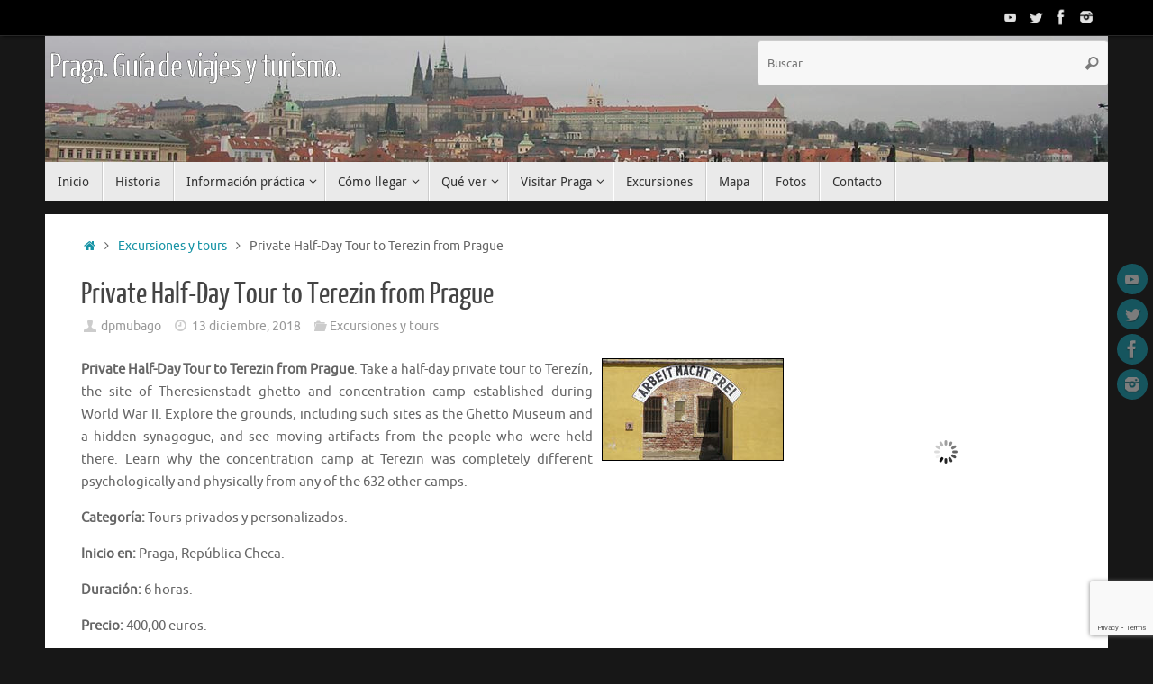

--- FILE ---
content_type: text/html; charset=UTF-8
request_url: https://www.viajarporpragaeslomio.es/private-half-day-tour-to-terezin-from-prague/
body_size: 22720
content:
<!DOCTYPE html><html lang="es"><head><meta name="viewport" content="width=device-width, user-scalable=no, initial-scale=1.0, minimum-scale=1.0, maximum-scale=1.0"><meta http-equiv="Content-Type" content="text/html; charset=UTF-8" /><link rel="profile" href="https://gmpg.org/xfn/11" /><link rel="pingback" href="https://www.viajarporpragaeslomio.es/xmlrpc.php" /> <script type="text/javascript">(()=>{var e={};e.g=function(){if("object"==typeof globalThis)return globalThis;try{return this||new Function("return this")()}catch(e){if("object"==typeof window)return window}}(),function({ampUrl:n,isCustomizePreview:t,isAmpDevMode:r,noampQueryVarName:o,noampQueryVarValue:s,disabledStorageKey:i,mobileUserAgents:a,regexRegex:c}){if("undefined"==typeof sessionStorage)return;const d=new RegExp(c);if(!a.some((e=>{const n=e.match(d);return!(!n||!new RegExp(n[1],n[2]).test(navigator.userAgent))||navigator.userAgent.includes(e)})))return;e.g.addEventListener("DOMContentLoaded",(()=>{const e=document.getElementById("amp-mobile-version-switcher");if(!e)return;e.hidden=!1;const n=e.querySelector("a[href]");n&&n.addEventListener("click",(()=>{sessionStorage.removeItem(i)}))}));const g=r&&["paired-browsing-non-amp","paired-browsing-amp"].includes(window.name);if(sessionStorage.getItem(i)||t||g)return;const u=new URL(location.href),m=new URL(n);m.hash=u.hash,u.searchParams.has(o)&&s===u.searchParams.get(o)?sessionStorage.setItem(i,"1"):m.href!==u.href&&(window.stop(),location.replace(m.href))}({"ampUrl":"https:\/\/www.viajarporpragaeslomio.es\/private-half-day-tour-to-terezin-from-prague\/amp\/","noampQueryVarName":"noamp","noampQueryVarValue":"mobile","disabledStorageKey":"amp_mobile_redirect_disabled","mobileUserAgents":["Mobile","Android","Silk\/","Kindle","BlackBerry","Opera Mini","Opera Mobi"],"regexRegex":"^\\\/((?:.|\\n)+)\\\/([i]*)$","isCustomizePreview":false,"isAmpDevMode":false})})();</script> <meta name='robots' content='index, follow, max-image-preview:large, max-snippet:-1, max-video-preview:-1' /><!-- <link media="all" href="https://www.viajarporpragaeslomio.es/wp-content/cache/autoptimize/css/autoptimize_372908eebc83e0b7c938b7354169deea.css" rel="stylesheet"> -->
<link rel="stylesheet" type="text/css" href="//www.viajarporpragaeslomio.es/wp-content/cache/wpfc-minified/jr6r2vq0/2i6.css" media="all"/><!-- <link media="screen" href="https://www.viajarporpragaeslomio.es/wp-content/cache/autoptimize/css/autoptimize_00df71b5809d374b00ce03791ac8fac1.css" rel="stylesheet"> -->
<link rel="stylesheet" type="text/css" href="//www.viajarporpragaeslomio.es/wp-content/cache/wpfc-minified/77gv60uv/9pur7.css" media="screen"/><title>Private Half-Day Tour to Terezin from Prague</title><meta name="description" content="Private Half-Day Tour to Terezin from Prague. Take a half-day private tour to Terezín, the site of Theresienstadt ghetto and concentration camp established during World War II. Explore the grounds, including such sites as the Ghetto Museum and a hidden synagogue, and see moving artifacts from the people who were held there. Learn why the concentration camp at Terezin was completely different psychologically and physically from any of the 632 other camps.Take a half-day private tour to Terezín, the site of Theresienstadt ghetto and concentration camp established during World War II. Explore the grounds, including such sites as the Ghetto Museum and a hidden synagogue, and see moving artifacts from the people who were held there. Learn why the concentration camp at Terezin was completely different psychologically and physically from any of the 632 other camps.Get picked up by your guide from your Prague hotel at 9am. Board the air-conditioned minivan and get ready for a highly educational half-day trip to Terezin on a private tour. Arrive in the former fortress city of Terezin around one hour after departure. Learn about the horrors of World War II as your private guide leads you around Theresienstadt concentration camp, established by the S.S. to send tens of thousands of people to their deaths. See the Gestapo prison, the Terezin Museum, the crematorium, the recently uncovered hidden synagogue, and the newly opened exhibition at Magdeburg Barracks. Get a deeper insight into life in the concentration camp, and connect with those who endured it, through precious artifacts such as children’s drawings, poetry, and other surviving documents. These relics speak eloquently for those who did not survive to tell their stories themselves.Be sure to ask any further questions of your private guide before heading back to your Prague hotel, arriving around 3pm.Please note: The cemetery and crematorium are closed on Saturdays." /><link rel="canonical" href="https://www.viajarporpragaeslomio.es/private-half-day-tour-to-terezin-from-prague/" /><meta property="og:locale" content="es_ES" /><meta property="og:type" content="article" /><meta property="og:title" content="Private Half-Day Tour to Terezin from Prague" /><meta property="og:description" content="Take a half-day private tour to Terezín, the site of Theresienstadt ghetto and concentration camp established during World War II. Explore the grounds, including such sites as the Ghetto Museum and a hidden synagogue, and see moving artifacts from the people who were held there. Learn why the concentration camp at Terezin was completely different psychologically and physically from any of the 632 other camps.Take a half-day private tour to Terezín, the site of Theresienstadt ghetto and concentration camp established during World War II. Explore the grounds, including such sites as the Ghetto Museum and a hidden synagogue, and see moving artifacts from the people who were held there. Learn why the concentration camp at Terezin was completely different psychologically and physically from any of the 632 other camps.Get picked up by your guide from your Prague hotel at 9am. Board the air-conditioned minivan and get ready for a highly educational half-day trip to Terezin on a private tour. Arrive in the former fortress city of Terezin around one hour after departure. Learn about the horrors of World War II as your private guide leads you around Theresienstadt concentration camp, established by the S.S. to send tens of thousands of people to their deaths. See the Gestapo prison, the Terezin Museum, the crematorium, the recently uncovered hidden synagogue, and the newly opened exhibition at Magdeburg Barracks. Get a deeper insight into life in the concentration camp, and connect with those who endured it, through precious artifacts such as children’s drawings, poetry, and other surviving documents. These relics speak eloquently for those who did not survive to tell their stories themselves.Be sure to ask any further questions of your private guide before heading back to your Prague hotel, arriving around 3pm.Please note: The cemetery and crematorium are closed on Saturdays." /><meta property="og:url" content="https://www.viajarporpragaeslomio.es/private-half-day-tour-to-terezin-from-prague/" /><meta property="og:site_name" content="Praga. Guía de viajes y turismo." /><meta property="article:published_time" content="2018-12-13T08:27:55+00:00" /><meta property="og:image" content="https://cache-graphicslib.viator.com/graphicslib/16958/SITours/private-half-day-tour-to-terezin-from-prague-in-prague-228120.jpg" /><meta name="author" content="dpmubago" /><meta name="twitter:card" content="summary_large_image" /><meta name="twitter:title" content="Private Half-Day Tour to Terezin from Prague" /><meta name="twitter:description" content="Take a half-day private tour to Terezín, the site of Theresienstadt ghetto and concentration camp established during World War II. Explore the grounds, including such sites as the Ghetto Museum and a hidden synagogue, and see moving artifacts from the people who were held there. Learn why the concentration camp at Terezin was completely different psychologically and physically from any of the 632 other camps.Take a half-day private tour to Terezín, the site of Theresienstadt ghetto and concentration camp established during World War II. Explore the grounds, including such sites as the Ghetto Museum and a hidden synagogue, and see moving artifacts from the people who were held there. Learn why the concentration camp at Terezin was completely different psychologically and physically from any of the 632 other camps.Get picked up by your guide from your Prague hotel at 9am. Board the air-conditioned minivan and get ready for a highly educational half-day trip to Terezin on a private tour. Arrive in the former fortress city of Terezin around one hour after departure. Learn about the horrors of World War II as your private guide leads you around Theresienstadt concentration camp, established by the S.S. to send tens of thousands of people to their deaths. See the Gestapo prison, the Terezin Museum, the crematorium, the recently uncovered hidden synagogue, and the newly opened exhibition at Magdeburg Barracks. Get a deeper insight into life in the concentration camp, and connect with those who endured it, through precious artifacts such as children’s drawings, poetry, and other surviving documents. These relics speak eloquently for those who did not survive to tell their stories themselves.Be sure to ask any further questions of your private guide before heading back to your Prague hotel, arriving around 3pm.Please note: The cemetery and crematorium are closed on Saturdays." /><meta name="twitter:label1" content="Escrito por" /><meta name="twitter:data1" content="dpmubago" /> <script type="application/ld+json" class="yoast-schema-graph">{"@context":"https://schema.org","@graph":[{"@type":"Article","@id":"https://www.viajarporpragaeslomio.es/private-half-day-tour-to-terezin-from-prague/#article","isPartOf":{"@id":"https://www.viajarporpragaeslomio.es/private-half-day-tour-to-terezin-from-prague/"},"author":{"name":"dpmubago","@id":"https://www.viajarporpragaeslomio.es/#/schema/person/74e1fb9e368443bbb46cac2b459948ca"},"headline":"Private Half-Day Tour to Terezin from Prague","datePublished":"2018-12-13T08:27:55+00:00","mainEntityOfPage":{"@id":"https://www.viajarporpragaeslomio.es/private-half-day-tour-to-terezin-from-prague/"},"wordCount":96,"publisher":{"@id":"https://www.viajarporpragaeslomio.es/#/schema/person/74e1fb9e368443bbb46cac2b459948ca"},"image":{"@id":"https://www.viajarporpragaeslomio.es/private-half-day-tour-to-terezin-from-prague/#primaryimage"},"thumbnailUrl":"http://cache-graphicslib.viator.com/graphicslib/16958/SITours/private-half-day-tour-to-terezin-from-prague-in-prague-228120.jpg","articleSection":["Excursiones y tours"],"inLanguage":"es"},{"@type":"WebPage","@id":"https://www.viajarporpragaeslomio.es/private-half-day-tour-to-terezin-from-prague/","url":"https://www.viajarporpragaeslomio.es/private-half-day-tour-to-terezin-from-prague/","name":"Private Half-Day Tour to Terezin from Prague","isPartOf":{"@id":"https://www.viajarporpragaeslomio.es/#website"},"primaryImageOfPage":{"@id":"https://www.viajarporpragaeslomio.es/private-half-day-tour-to-terezin-from-prague/#primaryimage"},"image":{"@id":"https://www.viajarporpragaeslomio.es/private-half-day-tour-to-terezin-from-prague/#primaryimage"},"thumbnailUrl":"http://cache-graphicslib.viator.com/graphicslib/16958/SITours/private-half-day-tour-to-terezin-from-prague-in-prague-228120.jpg","datePublished":"2018-12-13T08:27:55+00:00","description":"Private Half-Day Tour to Terezin from Prague. Take a half-day private tour to Terezín, the site of Theresienstadt ghetto and concentration camp established during World War II. Explore the grounds, including such sites as the Ghetto Museum and a hidden synagogue, and see moving artifacts from the people who were held there. Learn why the concentration camp at Terezin was completely different psychologically and physically from any of the 632 other camps.Take a half-day private tour to Terezín, the site of Theresienstadt ghetto and concentration camp established during World War II. Explore the grounds, including such sites as the Ghetto Museum and a hidden synagogue, and see moving artifacts from the people who were held there. Learn why the concentration camp at Terezin was completely different psychologically and physically from any of the 632 other camps.Get picked up by your guide from your Prague hotel at 9am. Board the air-conditioned minivan and get ready for a highly educational half-day trip to Terezin on a private tour. Arrive in the former fortress city of Terezin around one hour after departure. Learn about the horrors of World War II as your private guide leads you around Theresienstadt concentration camp, established by the S.S. to send tens of thousands of people to their deaths. See the Gestapo prison, the Terezin Museum, the crematorium, the recently uncovered hidden synagogue, and the newly opened exhibition at Magdeburg Barracks. Get a deeper insight into life in the concentration camp, and connect with those who endured it, through precious artifacts such as children’s drawings, poetry, and other surviving documents. These relics speak eloquently for those who did not survive to tell their stories themselves.Be sure to ask any further questions of your private guide before heading back to your Prague hotel, arriving around 3pm.Please note: The cemetery and crematorium are closed on Saturdays.","breadcrumb":{"@id":"https://www.viajarporpragaeslomio.es/private-half-day-tour-to-terezin-from-prague/#breadcrumb"},"inLanguage":"es","potentialAction":[{"@type":"ReadAction","target":["https://www.viajarporpragaeslomio.es/private-half-day-tour-to-terezin-from-prague/"]}]},{"@type":"ImageObject","inLanguage":"es","@id":"https://www.viajarporpragaeslomio.es/private-half-day-tour-to-terezin-from-prague/#primaryimage","url":"http://cache-graphicslib.viator.com/graphicslib/16958/SITours/private-half-day-tour-to-terezin-from-prague-in-prague-228120.jpg","contentUrl":"http://cache-graphicslib.viator.com/graphicslib/16958/SITours/private-half-day-tour-to-terezin-from-prague-in-prague-228120.jpg"},{"@type":"BreadcrumbList","@id":"https://www.viajarporpragaeslomio.es/private-half-day-tour-to-terezin-from-prague/#breadcrumb","itemListElement":[{"@type":"ListItem","position":1,"name":"Portada","item":"https://www.viajarporpragaeslomio.es/"},{"@type":"ListItem","position":2,"name":"Private Half-Day Tour to Terezin from Prague"}]},{"@type":"WebSite","@id":"https://www.viajarporpragaeslomio.es/#website","url":"https://www.viajarporpragaeslomio.es/","name":"Praga. Guía de viajes y turismo.","description":"","publisher":{"@id":"https://www.viajarporpragaeslomio.es/#/schema/person/74e1fb9e368443bbb46cac2b459948ca"},"potentialAction":[{"@type":"SearchAction","target":{"@type":"EntryPoint","urlTemplate":"https://www.viajarporpragaeslomio.es/?s={search_term_string}"},"query-input":{"@type":"PropertyValueSpecification","valueRequired":true,"valueName":"search_term_string"}}],"inLanguage":"es"},{"@type":["Person","Organization"],"@id":"https://www.viajarporpragaeslomio.es/#/schema/person/74e1fb9e368443bbb46cac2b459948ca","name":"dpmubago","image":{"@type":"ImageObject","inLanguage":"es","@id":"https://www.viajarporpragaeslomio.es/#/schema/person/image/","url":"https://secure.gravatar.com/avatar/8e61abcecdf36580a43a5a092101d7c7679b62efb98a4d2ccb24d8a0031ce0c1?s=96&d=mm&r=g","contentUrl":"https://secure.gravatar.com/avatar/8e61abcecdf36580a43a5a092101d7c7679b62efb98a4d2ccb24d8a0031ce0c1?s=96&d=mm&r=g","caption":"dpmubago"},"logo":{"@id":"https://www.viajarporpragaeslomio.es/#/schema/person/image/"},"url":"https://www.viajarporpragaeslomio.es/author/dpmubago/"}]}</script> <link rel='dns-prefetch' href='//www.viajarporpragaeslomio.es' /><link rel="alternate" type="application/rss+xml" title="Praga. Guía de viajes y turismo. &raquo; Feed" href="https://www.viajarporpragaeslomio.es/feed/" /><link rel="alternate" type="application/rss+xml" title="Praga. Guía de viajes y turismo. &raquo; Feed de los comentarios" href="https://www.viajarporpragaeslomio.es/comments/feed/" />  <script src="//www.googletagmanager.com/gtag/js?id=G-L79CER5D7F"  data-cfasync="false" data-wpfc-render="false" type="text/javascript" async></script> <script data-cfasync="false" data-wpfc-render="false" type="text/javascript">var em_version = '8.11.1';
var em_track_user = true;
var em_no_track_reason = '';
var ExactMetricsDefaultLocations = {"page_location":"https:\/\/www.viajarporpragaeslomio.es\/private-half-day-tour-to-terezin-from-prague\/"};
if ( typeof ExactMetricsPrivacyGuardFilter === 'function' ) {
var ExactMetricsLocations = (typeof ExactMetricsExcludeQuery === 'object') ? ExactMetricsPrivacyGuardFilter( ExactMetricsExcludeQuery ) : ExactMetricsPrivacyGuardFilter( ExactMetricsDefaultLocations );
} else {
var ExactMetricsLocations = (typeof ExactMetricsExcludeQuery === 'object') ? ExactMetricsExcludeQuery : ExactMetricsDefaultLocations;
}
var disableStrs = [
'ga-disable-G-L79CER5D7F',
];
/* Function to detect opted out users */
function __gtagTrackerIsOptedOut() {
for (var index = 0; index < disableStrs.length; index++) {
if (document.cookie.indexOf(disableStrs[index] + '=true') > -1) {
return true;
}
}
return false;
}
/* Disable tracking if the opt-out cookie exists. */
if (__gtagTrackerIsOptedOut()) {
for (var index = 0; index < disableStrs.length; index++) {
window[disableStrs[index]] = true;
}
}
/* Opt-out function */
function __gtagTrackerOptout() {
for (var index = 0; index < disableStrs.length; index++) {
document.cookie = disableStrs[index] + '=true; expires=Thu, 31 Dec 2099 23:59:59 UTC; path=/';
window[disableStrs[index]] = true;
}
}
if ('undefined' === typeof gaOptout) {
function gaOptout() {
__gtagTrackerOptout();
}
}
window.dataLayer = window.dataLayer || [];
window.ExactMetricsDualTracker = {
helpers: {},
trackers: {},
};
if (em_track_user) {
function __gtagDataLayer() {
dataLayer.push(arguments);
}
function __gtagTracker(type, name, parameters) {
if (!parameters) {
parameters = {};
}
if (parameters.send_to) {
__gtagDataLayer.apply(null, arguments);
return;
}
if (type === 'event') {
parameters.send_to = exactmetrics_frontend.v4_id;
var hookName = name;
if (typeof parameters['event_category'] !== 'undefined') {
hookName = parameters['event_category'] + ':' + name;
}
if (typeof ExactMetricsDualTracker.trackers[hookName] !== 'undefined') {
ExactMetricsDualTracker.trackers[hookName](parameters);
} else {
__gtagDataLayer('event', name, parameters);
}
} else {
__gtagDataLayer.apply(null, arguments);
}
}
__gtagTracker('js', new Date());
__gtagTracker('set', {
'developer_id.dNDMyYj': true,
});
if ( ExactMetricsLocations.page_location ) {
__gtagTracker('set', ExactMetricsLocations);
}
__gtagTracker('config', 'G-L79CER5D7F', {"forceSSL":"true","anonymize_ip":"true"} );
window.gtag = __gtagTracker;										(function () {
/* https://developers.google.com/analytics/devguides/collection/analyticsjs/ */
/* ga and __gaTracker compatibility shim. */
var noopfn = function () {
return null;
};
var newtracker = function () {
return new Tracker();
};
var Tracker = function () {
return null;
};
var p = Tracker.prototype;
p.get = noopfn;
p.set = noopfn;
p.send = function () {
var args = Array.prototype.slice.call(arguments);
args.unshift('send');
__gaTracker.apply(null, args);
};
var __gaTracker = function () {
var len = arguments.length;
if (len === 0) {
return;
}
var f = arguments[len - 1];
if (typeof f !== 'object' || f === null || typeof f.hitCallback !== 'function') {
if ('send' === arguments[0]) {
var hitConverted, hitObject = false, action;
if ('event' === arguments[1]) {
if ('undefined' !== typeof arguments[3]) {
hitObject = {
'eventAction': arguments[3],
'eventCategory': arguments[2],
'eventLabel': arguments[4],
'value': arguments[5] ? arguments[5] : 1,
}
}
}
if ('pageview' === arguments[1]) {
if ('undefined' !== typeof arguments[2]) {
hitObject = {
'eventAction': 'page_view',
'page_path': arguments[2],
}
}
}
if (typeof arguments[2] === 'object') {
hitObject = arguments[2];
}
if (typeof arguments[5] === 'object') {
Object.assign(hitObject, arguments[5]);
}
if ('undefined' !== typeof arguments[1].hitType) {
hitObject = arguments[1];
if ('pageview' === hitObject.hitType) {
hitObject.eventAction = 'page_view';
}
}
if (hitObject) {
action = 'timing' === arguments[1].hitType ? 'timing_complete' : hitObject.eventAction;
hitConverted = mapArgs(hitObject);
__gtagTracker('event', action, hitConverted);
}
}
return;
}
function mapArgs(args) {
var arg, hit = {};
var gaMap = {
'eventCategory': 'event_category',
'eventAction': 'event_action',
'eventLabel': 'event_label',
'eventValue': 'event_value',
'nonInteraction': 'non_interaction',
'timingCategory': 'event_category',
'timingVar': 'name',
'timingValue': 'value',
'timingLabel': 'event_label',
'page': 'page_path',
'location': 'page_location',
'title': 'page_title',
'referrer' : 'page_referrer',
};
for (arg in args) {
if (!(!args.hasOwnProperty(arg) || !gaMap.hasOwnProperty(arg))) {
hit[gaMap[arg]] = args[arg];
} else {
hit[arg] = args[arg];
}
}
return hit;
}
try {
f.hitCallback();
} catch (ex) {
}
};
__gaTracker.create = newtracker;
__gaTracker.getByName = newtracker;
__gaTracker.getAll = function () {
return [];
};
__gaTracker.remove = noopfn;
__gaTracker.loaded = true;
window['__gaTracker'] = __gaTracker;
})();
} else {
console.log("");
(function () {
function __gtagTracker() {
return null;
}
window['__gtagTracker'] = __gtagTracker;
window['gtag'] = __gtagTracker;
})();
}</script>  <script type="text/javascript">window._wpemojiSettings = {"baseUrl":"https:\/\/s.w.org\/images\/core\/emoji\/16.0.1\/72x72\/","ext":".png","svgUrl":"https:\/\/s.w.org\/images\/core\/emoji\/16.0.1\/svg\/","svgExt":".svg","source":{"concatemoji":"https:\/\/www.viajarporpragaeslomio.es\/wp-includes\/js\/wp-emoji-release.min.js?ver=a0126148d753c3bc60a87210c8d19c03"}};
/*! This file is auto-generated */
!function(s,n){var o,i,e;function c(e){try{var t={supportTests:e,timestamp:(new Date).valueOf()};sessionStorage.setItem(o,JSON.stringify(t))}catch(e){}}function p(e,t,n){e.clearRect(0,0,e.canvas.width,e.canvas.height),e.fillText(t,0,0);var t=new Uint32Array(e.getImageData(0,0,e.canvas.width,e.canvas.height).data),a=(e.clearRect(0,0,e.canvas.width,e.canvas.height),e.fillText(n,0,0),new Uint32Array(e.getImageData(0,0,e.canvas.width,e.canvas.height).data));return t.every(function(e,t){return e===a[t]})}function u(e,t){e.clearRect(0,0,e.canvas.width,e.canvas.height),e.fillText(t,0,0);for(var n=e.getImageData(16,16,1,1),a=0;a<n.data.length;a++)if(0!==n.data[a])return!1;return!0}function f(e,t,n,a){switch(t){case"flag":return n(e,"\ud83c\udff3\ufe0f\u200d\u26a7\ufe0f","\ud83c\udff3\ufe0f\u200b\u26a7\ufe0f")?!1:!n(e,"\ud83c\udde8\ud83c\uddf6","\ud83c\udde8\u200b\ud83c\uddf6")&&!n(e,"\ud83c\udff4\udb40\udc67\udb40\udc62\udb40\udc65\udb40\udc6e\udb40\udc67\udb40\udc7f","\ud83c\udff4\u200b\udb40\udc67\u200b\udb40\udc62\u200b\udb40\udc65\u200b\udb40\udc6e\u200b\udb40\udc67\u200b\udb40\udc7f");case"emoji":return!a(e,"\ud83e\udedf")}return!1}function g(e,t,n,a){var r="undefined"!=typeof WorkerGlobalScope&&self instanceof WorkerGlobalScope?new OffscreenCanvas(300,150):s.createElement("canvas"),o=r.getContext("2d",{willReadFrequently:!0}),i=(o.textBaseline="top",o.font="600 32px Arial",{});return e.forEach(function(e){i[e]=t(o,e,n,a)}),i}function t(e){var t=s.createElement("script");t.src=e,t.defer=!0,s.head.appendChild(t)}"undefined"!=typeof Promise&&(o="wpEmojiSettingsSupports",i=["flag","emoji"],n.supports={everything:!0,everythingExceptFlag:!0},e=new Promise(function(e){s.addEventListener("DOMContentLoaded",e,{once:!0})}),new Promise(function(t){var n=function(){try{var e=JSON.parse(sessionStorage.getItem(o));if("object"==typeof e&&"number"==typeof e.timestamp&&(new Date).valueOf()<e.timestamp+604800&&"object"==typeof e.supportTests)return e.supportTests}catch(e){}return null}();if(!n){if("undefined"!=typeof Worker&&"undefined"!=typeof OffscreenCanvas&&"undefined"!=typeof URL&&URL.createObjectURL&&"undefined"!=typeof Blob)try{var e="postMessage("+g.toString()+"("+[JSON.stringify(i),f.toString(),p.toString(),u.toString()].join(",")+"));",a=new Blob([e],{type:"text/javascript"}),r=new Worker(URL.createObjectURL(a),{name:"wpTestEmojiSupports"});return void(r.onmessage=function(e){c(n=e.data),r.terminate(),t(n)})}catch(e){}c(n=g(i,f,p,u))}t(n)}).then(function(e){for(var t in e)n.supports[t]=e[t],n.supports.everything=n.supports.everything&&n.supports[t],"flag"!==t&&(n.supports.everythingExceptFlag=n.supports.everythingExceptFlag&&n.supports[t]);n.supports.everythingExceptFlag=n.supports.everythingExceptFlag&&!n.supports.flag,n.DOMReady=!1,n.readyCallback=function(){n.DOMReady=!0}}).then(function(){return e}).then(function(){var e;n.supports.everything||(n.readyCallback(),(e=n.source||{}).concatemoji?t(e.concatemoji):e.wpemoji&&e.twemoji&&(t(e.twemoji),t(e.wpemoji)))}))}((window,document),window._wpemojiSettings);</script> <link rel="https://api.w.org/" href="https://www.viajarporpragaeslomio.es/wp-json/" /><link rel="alternate" title="JSON" type="application/json" href="https://www.viajarporpragaeslomio.es/wp-json/wp/v2/posts/763" /><link rel="alternate" title="oEmbed (JSON)" type="application/json+oembed" href="https://www.viajarporpragaeslomio.es/wp-json/oembed/1.0/embed?url=https%3A%2F%2Fwww.viajarporpragaeslomio.es%2Fprivate-half-day-tour-to-terezin-from-prague%2F" /><link rel="alternate" title="oEmbed (XML)" type="text/xml+oembed" href="https://www.viajarporpragaeslomio.es/wp-json/oembed/1.0/embed?url=https%3A%2F%2Fwww.viajarporpragaeslomio.es%2Fprivate-half-day-tour-to-terezin-from-prague%2F&#038;format=xml" /> <script type="text/javascript">var ajaxurl = "https://www.viajarporpragaeslomio.es/wp-admin/admin-ajax.php";</script>  <script type="application/ld+json">[{"@context":"http:\/\/schema.org\/","@type":"WPHeader","url":"https:\/\/www.viajarporpragaeslomio.es\/private-half-day-tour-to-terezin-from-prague\/","headline":"Private Half-Day Tour to Terezin from Prague","description":"Private Half-Day Tour to Terezin from Prague. Take a half-day private tour to Terezín, the site of Theresienstadt ghetto and..."},{"@context":"http:\/\/schema.org\/","@type":"WPFooter","url":"https:\/\/www.viajarporpragaeslomio.es\/private-half-day-tour-to-terezin-from-prague\/","headline":"Private Half-Day Tour to Terezin from Prague","description":"Private Half-Day Tour to Terezin from Prague. Take a half-day private tour to Terezín, the site of Theresienstadt ghetto and...","copyrightYear":"2018"}]</script>  <script type="application/ld+json">{"@context":"https:\/\/schema.org\/","@type":"BlogPosting","mainEntityOfPage":{"@type":"WebPage","@id":"https:\/\/www.viajarporpragaeslomio.es\/private-half-day-tour-to-terezin-from-prague\/"},"url":"https:\/\/www.viajarporpragaeslomio.es\/private-half-day-tour-to-terezin-from-prague\/","headline":"Private Half-Day Tour to Terezin from Prague","datePublished":"2018-12-13T09:27:55+01:00","dateModified":"2018-12-13T09:27:55+01:00","publisher":{"@type":"Organization","@id":"https:\/\/www.viajarporpragaeslomio.es\/#organization","name":"David","logo":{"@type":"ImageObject","url":"https:\/\/www.viajarporpragaeslomio.es\/wp-content\/uploads\/2019\/04\/logo-fb.jpg","width":600,"height":60}},"articleSection":"Excursiones y tours","description":"Private Half-Day Tour to Terezin from Prague. Take a half-day private tour to Terezín, the site of Theresienstadt ghetto and concentration camp established during World War II. Explore the grounds, including such sites as the Ghetto Museum and a hidden synagogue, and see moving artifacts from the people who were held","author":{"@type":"Person","name":"dpmubago","url":"https:\/\/www.viajarporpragaeslomio.es\/author\/dpmubago\/","image":{"@type":"ImageObject","url":"https:\/\/secure.gravatar.com\/avatar\/8e61abcecdf36580a43a5a092101d7c7679b62efb98a4d2ccb24d8a0031ce0c1?s=96&d=mm&r=g","height":96,"width":96}}}</script> <link rel="alternate" type="text/html" media="only screen and (max-width: 640px)" href="https://www.viajarporpragaeslomio.es/private-half-day-tour-to-terezin-from-prague/amp/"><script src='//www.viajarporpragaeslomio.es/wp-content/cache/wpfc-minified/q932xlcc/9y0zd.js' type="text/javascript"></script>
<!-- <script type="text/javascript" src="https://www.viajarporpragaeslomio.es/wp-includes/js/jquery/jquery.min.js?ver=3.7.1" id="jquery-core-js"></script> -->  <script type="application/ld+json">{
"@context": "http://schema.org",
"@type": "BreadcrumbList",
"itemListElement": [
{
"@type": "ListItem",
"position": 1,
"item": {
"@id": "https://www.viajarporpragaeslomio.es",
"name": "Home"
}
},
{
"@type": "ListItem",
"position": 2,
"item": {
"@id": "https://www.viajarporpragaeslomio.es/private-half-day-tour-to-terezin-from-prague/",
"name": "Private Half-Day Tour to Terezin from Prague"
}
}
]
}</script> <link rel="amphtml" href="https://www.viajarporpragaeslomio.es/private-half-day-tour-to-terezin-from-prague/amp/"><link rel="icon" href="https://www.viajarporpragaeslomio.es/wp-content/uploads/2018/08/cropped-bola-32x32.png" sizes="32x32" /><link rel="icon" href="https://www.viajarporpragaeslomio.es/wp-content/uploads/2018/08/cropped-bola-192x192.png" sizes="192x192" /><link rel="apple-touch-icon" href="https://www.viajarporpragaeslomio.es/wp-content/uploads/2018/08/cropped-bola-180x180.png" /><meta name="msapplication-TileImage" content="https://www.viajarporpragaeslomio.es/wp-content/uploads/2018/08/cropped-bola-270x270.png" /> <!--[if lt IE 9]> <script>document.createElement('header');
document.createElement('nav');
document.createElement('section');
document.createElement('article');
document.createElement('aside');
document.createElement('footer');</script> <![endif]--></head><body data-rsssl=1 class="wp-singular post-template-default single single-post postid-763 single-format-standard wp-theme-tempera tempera-image-none caption-dark tempera-comment-placeholders tempera-menu-left"> <a class="skip-link screen-reader-text" href="#main" title="Saltar al contenido"> Saltar al contenido </a><div id="wrapper" class="hfeed"><div id="topbar" ><div id="topbar-inner"><div class="socials" id="sheader"> <a  target="_blank"  href="https://www.youtube.com/user/viajareslomio1/"
class="socialicons social-YouTube" title="YouTube"> <img alt="YouTube" src="https://www.viajarporpragaeslomio.es/wp-content/themes/tempera/images/socials/YouTube.png" /> </a> <a  target="_blank"  href="https://twitter.com/Viajareslomio"
class="socialicons social-Twitter" title="Twitter"> <img alt="Twitter" src="https://www.viajarporpragaeslomio.es/wp-content/themes/tempera/images/socials/Twitter.png" /> </a> <a  target="_blank"  href="https://www.facebook.com/viajareslomio/"
class="socialicons social-Facebook" title="Facebook"> <img alt="Facebook" src="https://www.viajarporpragaeslomio.es/wp-content/themes/tempera/images/socials/Facebook.png" /> </a> <a  target="_blank"  href="https://www.instagram.com/viajareslomio/"
class="socialicons social-Instagram" title="Instagram"> <img alt="Instagram" src="https://www.viajarporpragaeslomio.es/wp-content/themes/tempera/images/socials/Instagram.png" /> </a></div></div></div><div class="socials" id="srights"> <a  target="_blank"  href="https://www.youtube.com/user/viajareslomio1/"
class="socialicons social-YouTube" title="YouTube"> <img alt="YouTube" src="https://www.viajarporpragaeslomio.es/wp-content/themes/tempera/images/socials/YouTube.png" /> </a> <a  target="_blank"  href="https://twitter.com/Viajareslomio"
class="socialicons social-Twitter" title="Twitter"> <img alt="Twitter" src="https://www.viajarporpragaeslomio.es/wp-content/themes/tempera/images/socials/Twitter.png" /> </a> <a  target="_blank"  href="https://www.facebook.com/viajareslomio/"
class="socialicons social-Facebook" title="Facebook"> <img alt="Facebook" src="https://www.viajarporpragaeslomio.es/wp-content/themes/tempera/images/socials/Facebook.png" /> </a> <a  target="_blank"  href="https://www.instagram.com/viajareslomio/"
class="socialicons social-Instagram" title="Instagram"> <img alt="Instagram" src="https://www.viajarporpragaeslomio.es/wp-content/themes/tempera/images/socials/Instagram.png" /> </a></div><div id="header-full"><header id="header"><div id="masthead"><div id="branding" role="banner" > <img id="bg_image" alt="Praga. Guía de viajes y turismo." title="Praga. Guía de viajes y turismo." src="https://www.viajarporpragaeslomio.es/wp-content/uploads/2018/08/praga.jpg"  /><div id="header-container"><div><div id="site-title"><span> <a href="https://www.viajarporpragaeslomio.es/" title="Praga. Guía de viajes y turismo." rel="home">Praga. Guía de viajes y turismo.</a> </span></div><div id="site-description" ></div></div></div><div id="header-widget-area"><ul class="yoyo"><li id="search-3" class="widget-container widget_search"><form role="search" method="get" class="searchform" action="https://www.viajarporpragaeslomio.es/"> <label> <span class="screen-reader-text">Búsqueda para:</span> <input type="search" class="s" placeholder="Buscar" value="" name="s" /> </label> <button type="submit" class="searchsubmit"><span class="screen-reader-text">Buscar</span><i class="crycon-search"></i></button></form></li></ul></div><div style="clear:both;"></div></div> <button id="nav-toggle"><span>&nbsp;</span></button><nav id="access" class="jssafe" role="navigation"><div class="skip-link screen-reader-text"><a href="#content" title="Saltar al contenido"> Saltar al contenido </a></div><div id="prime_nav" class="menu"><ul><li ><a href="https://www.viajarporpragaeslomio.es/"><span>Inicio</span></a></li><li class="page_item page-item-26"><a href="https://www.viajarporpragaeslomio.es/historia/"><span>Historia</span></a></li><li class="page_item page-item-15 page_item_has_children"><a href="https://www.viajarporpragaeslomio.es/informacion-practica/"><span>Información práctica</span></a><ul class='children'><li class="page_item page-item-19"><a href="https://www.viajarporpragaeslomio.es/informacion-practica/el-idioma/"><span>El idioma</span></a></li><li class="page_item page-item-17"><a href="https://www.viajarporpragaeslomio.es/informacion-practica/el-clima/"><span>El tiempo, clima y temperatura</span></a></li><li class="page_item page-item-1515"><a href="https://www.viajarporpragaeslomio.es/informacion-practica/hoteles-en-praga/"><span>Hoteles en Praga</span></a></li><li class="page_item page-item-21"><a href="https://www.viajarporpragaeslomio.es/informacion-practica/la-moneda/"><span>La moneda</span></a></li><li class="page_item page-item-30 page_item_has_children"><a href="https://www.viajarporpragaeslomio.es/informacion-practica/transporte-publico/"><span>Transporte público</span></a><ul class='children'><li class="page_item page-item-260"><a href="https://www.viajarporpragaeslomio.es/informacion-practica/transporte-publico/autobuses/"><span>Autobuses</span></a></li><li class="page_item page-item-254"><a href="https://www.viajarporpragaeslomio.es/informacion-practica/transporte-publico/metro-y-tranvias/"><span>Metro y tranvías</span></a></li><li class="page_item page-item-251"><a href="https://www.viajarporpragaeslomio.es/informacion-practica/transporte-publico/taxi-y-traslados-privados/"><span>Taxi y traslados privados</span></a></li></ul></li></ul></li><li class="page_item page-item-28 page_item_has_children"><a href="https://www.viajarporpragaeslomio.es/como-llegar/"><span>Cómo llegar</span></a><ul class='children'><li class="page_item page-item-238"><a href="https://www.viajarporpragaeslomio.es/como-llegar/aeropuerto-internacional-de-ruzyne/"><span>Aeropuerto Internacional de Ruzyne</span></a></li><li class="page_item page-item-243"><a href="https://www.viajarporpragaeslomio.es/como-llegar/estacion-de-tren-de-praga/"><span>Estación de tren de Praga</span></a></li></ul></li><li class="page_item page-item-32 page_item_has_children"><a href="https://www.viajarporpragaeslomio.es/que-ver/"><span>Qué ver</span></a><ul class='children'><li class="page_item page-item-65"><a href="https://www.viajarporpragaeslomio.es/que-ver/castillo-de-praga/"><span>Castillo de Praga</span></a></li><li class="page_item page-item-70"><a href="https://www.viajarporpragaeslomio.es/que-ver/catedral-de-san-vito/"><span>Catedral de San Vito</span></a></li><li class="page_item page-item-76"><a href="https://www.viajarporpragaeslomio.es/que-ver/cementerio-judio/"><span>Cementerio judío</span></a></li><li class="page_item page-item-79"><a href="https://www.viajarporpragaeslomio.es/que-ver/iglesia-de-nuestra-senora-de-tyn/"><span>Iglesia de Nuestra Señora de Tyn</span></a></li><li class="page_item page-item-82"><a href="https://www.viajarporpragaeslomio.es/que-ver/museo-nacional/"><span>Museo Nacional</span></a></li><li class="page_item page-item-86"><a href="https://www.viajarporpragaeslomio.es/que-ver/puente-de-carlos-iv/"><span>Puente de Carlos IV</span></a></li><li class="page_item page-item-90"><a href="https://www.viajarporpragaeslomio.es/que-ver/reloj-astronomico/"><span>Reloj astronómico</span></a></li><li class="page_item page-item-105"><a href="https://www.viajarporpragaeslomio.es/que-ver/sinagoga-espanola/"><span>Sinagoga española</span></a></li><li class="page_item page-item-108"><a href="https://www.viajarporpragaeslomio.es/que-ver/torre-de-la-polvora/"><span>Torre de la pólvora</span></a></li><li class="page_item page-item-109"><a href="https://www.viajarporpragaeslomio.es/que-ver/torre-del-puente-de-la-ciudad-vieja/"><span>Torre del Puente de la Ciudad Vieja</span></a></li><li class="page_item page-item-101"><a href="https://www.viajarporpragaeslomio.es/que-ver/torre-jindrisska/"><span>Torre Jindrisska</span></a></li></ul></li><li class="page_item page-item-24 page_item_has_children"><a href="https://www.viajarporpragaeslomio.es/visitar-praga/"><span>Visitar Praga</span></a><ul class='children'><li class="page_item page-item-219"><a href="https://www.viajarporpragaeslomio.es/visitar-praga/dia-1-ciudad-vieja-y-barrio-judio/"><span>Día 1. Ciudad Vieja y Barrio Judío</span></a></li><li class="page_item page-item-225"><a href="https://www.viajarporpragaeslomio.es/visitar-praga/dia-2-ciudad-nueva-y-mala-strana/"><span>Día 2. Ciudad Nueva y Malá Strana</span></a></li></ul></li><li class="page_item page-item-13"><a href="https://www.viajarporpragaeslomio.es/excursiones-y-visitas/"><span>Excursiones</span></a></li><li class="page_item page-item-34"><a href="https://www.viajarporpragaeslomio.es/mapa/"><span>Mapa</span></a></li><li class="page_item page-item-36"><a href="https://www.viajarporpragaeslomio.es/fotos/"><span>Fotos</span></a></li><li class="page_item page-item-40"><a href="https://www.viajarporpragaeslomio.es/contacto/"><span>Contacto</span></a></li></ul></div></nav></div></header></div><div style="clear:both;height:0;"></div><div id="main" class="main"><div  id="forbottom" ><div style="clear:both;"></div><section id="container" class="two-columns-right"><div id="content" role="main"><div class="breadcrumbs"><a href="https://www.viajarporpragaeslomio.es"><i class="crycon-homebread"></i><span class="screen-reader-text">Inicio</span></a><i class="crycon-angle-right"></i> <a href="https://www.viajarporpragaeslomio.es/excursiones-y-tours/">Excursiones y tours</a> <i class="crycon-angle-right"></i> <span class="current">Private Half-Day Tour to Terezin from Prague</span></div><div id="post-763" class="post-763 post type-post status-publish format-standard hentry category-excursiones-y-tours"><h1 class="entry-title">Private Half-Day Tour to Terezin from Prague</h1><div class="entry-meta"> <span class="author vcard" ><i class="crycon-author crycon-metas" title="Autor"></i> <a class="url fn n" rel="author" href="https://www.viajarporpragaeslomio.es/author/dpmubago/" title="Ver todas las entradas de dpmubago">dpmubago</a></span><span><i class="crycon-time crycon-metas" title="Fecha"></i> <time class="onDate date published" datetime="2018-12-13T09:27:55+01:00"> <a href="https://www.viajarporpragaeslomio.es/private-half-day-tour-to-terezin-from-prague/" rel="bookmark">13 diciembre, 2018</a> </time> </span><time class="updated"  datetime="2018-12-13T09:27:55+01:00">13 diciembre, 2018</time><span class="bl_categ"><i class="crycon-folder-open crycon-metas" title="Categorías"></i><a href="https://www.viajarporpragaeslomio.es/excursiones-y-tours/" rel="tag">Excursiones y tours</a></span></div><div class="entry-content"><p><img decoding="async" style="border: 1px solid #000000; margin-left: 10px;" src="https://cache-graphicslib.viator.com/graphicslib/16958/SITours/private-half-day-tour-to-terezin-from-prague-in-prague-228120.jpg" align="right" /><strong>Private Half-Day Tour to Terezin from Prague</strong>. Take a half-day private tour to Terezín, the site of Theresienstadt ghetto and concentration camp established during World War II. Explore the grounds, including such sites as the Ghetto Museum and a hidden synagogue, and see moving artifacts from the people who were held there. Learn why the concentration camp at Terezin was completely different psychologically and physically from any of the 632 other camps.</p><p><strong>Categoría:</strong> Tours privados y personalizados.</p><p><strong>Inicio en:</strong> Praga, República Checa.</p><p><strong>Duración:</strong> 6 horas.</p><p><strong>Precio:</strong> 400,00 euros.</p><p><a href="https://9255.partner.viator.com/es-ES/tours/Praga/Private-Half-Day-Tour-to-Terezin-from-Prague/d462-16958P1" target="_blank" rel="noopener"><img decoding="async" class="alignnone" src="https://i.postimg.cc/kXXwBGXB/reservar.jpg" width="220" height="57" border="0"></a></p><div class='heateorSssClear'></div><div  class='heateor_sss_sharing_container heateor_sss_horizontal_sharing' data-heateor-sss-href='https://www.viajarporpragaeslomio.es/private-half-day-tour-to-terezin-from-prague/'><div class='heateor_sss_sharing_title' style="font-weight:bold" ></div><div class="heateor_sss_sharing_ul"><a aria-label="Facebook" class="heateor_sss_facebook" href="https://www.facebook.com/sharer/sharer.php?u=https%3A%2F%2Fwww.viajarporpragaeslomio.es%2Fprivate-half-day-tour-to-terezin-from-prague%2F" title="Facebook" rel="nofollow noopener" target="_blank" style="font-size:32px!important;box-shadow:none;display:inline-block;vertical-align:middle"><span class="heateor_sss_svg" style="background-color:#0765FE;width:35px;height:35px;border-radius:999px;display:inline-block;opacity:1;float:left;font-size:32px;box-shadow:none;display:inline-block;font-size:16px;padding:0 4px;vertical-align:middle;background-repeat:repeat;overflow:hidden;padding:0;cursor:pointer;box-sizing:content-box"><svg style="display:block;border-radius:999px;" focusable="false" aria-hidden="true" xmlns="http://www.w3.org/2000/svg" width="100%" height="100%" viewBox="0 0 32 32"><path fill="#fff" d="M28 16c0-6.627-5.373-12-12-12S4 9.373 4 16c0 5.628 3.875 10.35 9.101 11.647v-7.98h-2.474V16H13.1v-1.58c0-4.085 1.849-5.978 5.859-5.978.76 0 2.072.15 2.608.298v3.325c-.283-.03-.775-.045-1.386-.045-1.967 0-2.728.745-2.728 2.683V16h3.92l-.673 3.667h-3.247v8.245C23.395 27.195 28 22.135 28 16Z"></path></svg></span></a><a aria-label="Twitter" class="heateor_sss_button_twitter" href="https://twitter.com/intent/tweet?text=Private%20Half-Day%20Tour%20to%20Terezin%20from%20Prague&url=https%3A%2F%2Fwww.viajarporpragaeslomio.es%2Fprivate-half-day-tour-to-terezin-from-prague%2F" title="Twitter" rel="nofollow noopener" target="_blank" style="font-size:32px!important;box-shadow:none;display:inline-block;vertical-align:middle"><span class="heateor_sss_svg heateor_sss_s__default heateor_sss_s_twitter" style="background-color:#55acee;width:35px;height:35px;border-radius:999px;display:inline-block;opacity:1;float:left;font-size:32px;box-shadow:none;display:inline-block;font-size:16px;padding:0 4px;vertical-align:middle;background-repeat:repeat;overflow:hidden;padding:0;cursor:pointer;box-sizing:content-box"><svg style="display:block;border-radius:999px;" focusable="false" aria-hidden="true" xmlns="http://www.w3.org/2000/svg" width="100%" height="100%" viewBox="-4 -4 39 39"><path d="M28 8.557a9.913 9.913 0 0 1-2.828.775 4.93 4.93 0 0 0 2.166-2.725 9.738 9.738 0 0 1-3.13 1.194 4.92 4.92 0 0 0-3.593-1.55 4.924 4.924 0 0 0-4.794 6.049c-4.09-.21-7.72-2.17-10.15-5.15a4.942 4.942 0 0 0-.665 2.477c0 1.71.87 3.214 2.19 4.1a4.968 4.968 0 0 1-2.23-.616v.06c0 2.39 1.7 4.38 3.952 4.83-.414.115-.85.174-1.297.174-.318 0-.626-.03-.928-.086a4.935 4.935 0 0 0 4.6 3.42 9.893 9.893 0 0 1-6.114 2.107c-.398 0-.79-.023-1.175-.068a13.953 13.953 0 0 0 7.55 2.213c9.056 0 14.01-7.507 14.01-14.013 0-.213-.005-.426-.015-.637.96-.695 1.795-1.56 2.455-2.55z" fill="#fff"></path></svg></span></a><a aria-label="Reddit" class="heateor_sss_button_reddit" href="https://reddit.com/submit?url=https%3A%2F%2Fwww.viajarporpragaeslomio.es%2Fprivate-half-day-tour-to-terezin-from-prague%2F&title=Private%20Half-Day%20Tour%20to%20Terezin%20from%20Prague" title="Reddit" rel="nofollow noopener" target="_blank" style="font-size:32px!important;box-shadow:none;display:inline-block;vertical-align:middle"><span class="heateor_sss_svg heateor_sss_s__default heateor_sss_s_reddit" style="background-color:#ff5700;width:35px;height:35px;border-radius:999px;display:inline-block;opacity:1;float:left;font-size:32px;box-shadow:none;display:inline-block;font-size:16px;padding:0 4px;vertical-align:middle;background-repeat:repeat;overflow:hidden;padding:0;cursor:pointer;box-sizing:content-box"><svg style="display:block;border-radius:999px;" focusable="false" aria-hidden="true" xmlns="http://www.w3.org/2000/svg" width="100%" height="100%" viewBox="-3.5 -3.5 39 39"><path d="M28.543 15.774a2.953 2.953 0 0 0-2.951-2.949 2.882 2.882 0 0 0-1.9.713 14.075 14.075 0 0 0-6.85-2.044l1.38-4.349 3.768.884a2.452 2.452 0 1 0 .24-1.176l-4.274-1a.6.6 0 0 0-.709.4l-1.659 5.224a14.314 14.314 0 0 0-7.316 2.029 2.908 2.908 0 0 0-1.872-.681 2.942 2.942 0 0 0-1.618 5.4 5.109 5.109 0 0 0-.062.765c0 4.158 5.037 7.541 11.229 7.541s11.22-3.383 11.22-7.541a5.2 5.2 0 0 0-.053-.706 2.963 2.963 0 0 0 1.427-2.51zm-18.008 1.88a1.753 1.753 0 0 1 1.73-1.74 1.73 1.73 0 0 1 1.709 1.74 1.709 1.709 0 0 1-1.709 1.711 1.733 1.733 0 0 1-1.73-1.711zm9.565 4.968a5.573 5.573 0 0 1-4.081 1.272h-.032a5.576 5.576 0 0 1-4.087-1.272.6.6 0 0 1 .844-.854 4.5 4.5 0 0 0 3.238.927h.032a4.5 4.5 0 0 0 3.237-.927.6.6 0 1 1 .844.854zm-.331-3.256a1.726 1.726 0 1 1 1.709-1.712 1.717 1.717 0 0 1-1.712 1.712z" fill="#fff"/></svg></span></a><a aria-label="Linkedin" class="heateor_sss_button_linkedin" href="https://www.linkedin.com/sharing/share-offsite/?url=https%3A%2F%2Fwww.viajarporpragaeslomio.es%2Fprivate-half-day-tour-to-terezin-from-prague%2F" title="Linkedin" rel="nofollow noopener" target="_blank" style="font-size:32px!important;box-shadow:none;display:inline-block;vertical-align:middle"><span class="heateor_sss_svg heateor_sss_s__default heateor_sss_s_linkedin" style="background-color:#0077b5;width:35px;height:35px;border-radius:999px;display:inline-block;opacity:1;float:left;font-size:32px;box-shadow:none;display:inline-block;font-size:16px;padding:0 4px;vertical-align:middle;background-repeat:repeat;overflow:hidden;padding:0;cursor:pointer;box-sizing:content-box"><svg style="display:block;border-radius:999px;" focusable="false" aria-hidden="true" xmlns="http://www.w3.org/2000/svg" width="100%" height="100%" viewBox="0 0 32 32"><path d="M6.227 12.61h4.19v13.48h-4.19V12.61zm2.095-6.7a2.43 2.43 0 0 1 0 4.86c-1.344 0-2.428-1.09-2.428-2.43s1.084-2.43 2.428-2.43m4.72 6.7h4.02v1.84h.058c.56-1.058 1.927-2.176 3.965-2.176 4.238 0 5.02 2.792 5.02 6.42v7.395h-4.183v-6.56c0-1.564-.03-3.574-2.178-3.574-2.18 0-2.514 1.7-2.514 3.46v6.668h-4.187V12.61z" fill="#fff"></path></svg></span></a><a aria-label="Pinterest" class="heateor_sss_button_pinterest" href="https://www.viajarporpragaeslomio.es/private-half-day-tour-to-terezin-from-prague/" onclick="event.preventDefault();javascript:void( (function() {var e=document.createElement('script' );e.setAttribute('type','text/javascript' );e.setAttribute('charset','UTF-8' );e.setAttribute('src','//assets.pinterest.com/js/pinmarklet.js?r='+Math.random()*99999999);document.body.appendChild(e)})());" title="Pinterest" rel="noopener" style="font-size:32px!important;box-shadow:none;display:inline-block;vertical-align:middle"><span class="heateor_sss_svg heateor_sss_s__default heateor_sss_s_pinterest" style="background-color:#cc2329;width:35px;height:35px;border-radius:999px;display:inline-block;opacity:1;float:left;font-size:32px;box-shadow:none;display:inline-block;font-size:16px;padding:0 4px;vertical-align:middle;background-repeat:repeat;overflow:hidden;padding:0;cursor:pointer;box-sizing:content-box"><svg style="display:block;border-radius:999px;" focusable="false" aria-hidden="true" xmlns="http://www.w3.org/2000/svg" width="100%" height="100%" viewBox="-2 -2 35 35"><path fill="#fff" d="M16.539 4.5c-6.277 0-9.442 4.5-9.442 8.253 0 2.272.86 4.293 2.705 5.046.303.125.574.005.662-.33.061-.231.205-.816.27-1.06.088-.331.053-.447-.191-.736-.532-.627-.873-1.439-.873-2.591 0-3.338 2.498-6.327 6.505-6.327 3.548 0 5.497 2.168 5.497 5.062 0 3.81-1.686 7.025-4.188 7.025-1.382 0-2.416-1.142-2.085-2.545.397-1.674 1.166-3.48 1.166-4.689 0-1.081-.581-1.983-1.782-1.983-1.413 0-2.548 1.462-2.548 3.419 0 1.247.421 2.091.421 2.091l-1.699 7.199c-.505 2.137-.076 4.755-.039 5.019.021.158.223.196.314.077.13-.17 1.813-2.247 2.384-4.324.162-.587.929-3.631.929-3.631.46.876 1.801 1.646 3.227 1.646 4.247 0 7.128-3.871 7.128-9.053.003-3.918-3.317-7.568-8.361-7.568z"/></svg></span></a><a aria-label="MeWe" class="heateor_sss_MeWe" href="https://mewe.com/share?link=https%3A%2F%2Fwww.viajarporpragaeslomio.es%2Fprivate-half-day-tour-to-terezin-from-prague%2F" title="MeWe" rel="nofollow noopener" target="_blank" style="font-size:32px!important;box-shadow:none;display:inline-block;vertical-align:middle"><span class="heateor_sss_svg" style="background-color:#007da1;width:35px;height:35px;border-radius:999px;display:inline-block;opacity:1;float:left;font-size:32px;box-shadow:none;display:inline-block;font-size:16px;padding:0 4px;vertical-align:middle;background-repeat:repeat;overflow:hidden;padding:0;cursor:pointer;box-sizing:content-box"><svg focusable="false" aria-hidden="true" xmlns="http://www.w3.org/2000/svg" width="100%" height="100%" viewBox="-4 -3 38 38"><g fill="#fff"><path d="M9.636 10.427a1.22 1.22 0 1 1-2.44 0 1.22 1.22 0 1 1 2.44 0zM15.574 10.431a1.22 1.22 0 0 1-2.438 0 1.22 1.22 0 1 1 2.438 0zM22.592 10.431a1.221 1.221 0 1 1-2.443 0 1.221 1.221 0 0 1 2.443 0zM29.605 10.431a1.221 1.221 0 1 1-2.442 0 1.221 1.221 0 0 1 2.442 0zM3.605 13.772c0-.471.374-.859.859-.859h.18c.374 0 .624.194.789.457l2.935 4.597 2.95-4.611c.18-.291.43-.443.774-.443h.18c.485 0 .859.387.859.859v8.113a.843.843 0 0 1-.859.845.857.857 0 0 1-.845-.845V16.07l-2.366 3.559c-.18.276-.402.443-.72.443-.304 0-.526-.167-.706-.443l-2.354-3.53V21.9c0 .471-.374.83-.845.83a.815.815 0 0 1-.83-.83v-8.128h-.001zM14.396 14.055a.9.9 0 0 1-.069-.333c0-.471.402-.83.872-.83.415 0 .735.263.845.624l2.23 6.66 2.187-6.632c.139-.402.428-.678.859-.678h.124c.428 0 .735.278.859.678l2.187 6.632 2.23-6.675c.126-.346.415-.609.83-.609.457 0 .845.361.845.817a.96.96 0 0 1-.083.346l-2.867 8.032c-.152.43-.471.706-.887.706h-.165c-.415 0-.721-.263-.872-.706l-2.161-6.328-2.16 6.328c-.152.443-.47.706-.887.706h-.165c-.415 0-.72-.263-.887-.706l-2.865-8.032z"></path></g></svg></span></a><a aria-label="Mix" class="heateor_sss_button_mix" href="https://mix.com/mixit?url=https%3A%2F%2Fwww.viajarporpragaeslomio.es%2Fprivate-half-day-tour-to-terezin-from-prague%2F" title="Mix" rel="nofollow noopener" target="_blank" style="font-size:32px!important;box-shadow:none;display:inline-block;vertical-align:middle"><span class="heateor_sss_svg heateor_sss_s__default heateor_sss_s_mix" style="background-color:#ff8226;width:35px;height:35px;border-radius:999px;display:inline-block;opacity:1;float:left;font-size:32px;box-shadow:none;display:inline-block;font-size:16px;padding:0 4px;vertical-align:middle;background-repeat:repeat;overflow:hidden;padding:0;cursor:pointer;box-sizing:content-box"><svg focusable="false" aria-hidden="true" xmlns="http://www.w3.org/2000/svg" width="100%" height="100%" viewBox="-7 -8 45 45"><g fill="#fff"><path opacity=".8" d="M27.87 4.125c-5.224 0-9.467 4.159-9.467 9.291v2.89c0-1.306 1.074-2.362 2.399-2.362s2.399 1.056 2.399 2.362v1.204c0 1.306 1.074 2.362 2.399 2.362s2.399-1.056 2.399-2.362V4.134c-.036-.009-.082-.009-.129-.009"/><path d="M4 4.125v12.94c2.566 0 4.668-1.973 4.807-4.465v-2.214c0-.065 0-.12.009-.176.093-1.213 1.13-2.177 2.39-2.177 1.325 0 2.399 1.056 2.399 2.362v9.226c0 1.306 1.074 2.353 2.399 2.353s2.399-1.056 2.399-2.353v-6.206c0-5.132 4.233-9.291 9.467-9.291H4z"/><path opacity=".8" d="M4 17.074v8.438c0 1.306 1.074 2.362 2.399 2.362s2.399-1.056 2.399-2.362V12.61C8.659 15.102 6.566 17.074 4 17.074"/></g></svg></span></a><a aria-label="Whatsapp" class="heateor_sss_whatsapp" href="https://api.whatsapp.com/send?text=Private%20Half-Day%20Tour%20to%20Terezin%20from%20Prague%20https%3A%2F%2Fwww.viajarporpragaeslomio.es%2Fprivate-half-day-tour-to-terezin-from-prague%2F" title="Whatsapp" rel="nofollow noopener" target="_blank" style="font-size:32px!important;box-shadow:none;display:inline-block;vertical-align:middle"><span class="heateor_sss_svg" style="background-color:#55eb4c;width:35px;height:35px;border-radius:999px;display:inline-block;opacity:1;float:left;font-size:32px;box-shadow:none;display:inline-block;font-size:16px;padding:0 4px;vertical-align:middle;background-repeat:repeat;overflow:hidden;padding:0;cursor:pointer;box-sizing:content-box"><svg style="display:block;border-radius:999px;" focusable="false" aria-hidden="true" xmlns="http://www.w3.org/2000/svg" width="100%" height="100%" viewBox="-6 -5 40 40"><path class="heateor_sss_svg_stroke heateor_sss_no_fill" stroke="#fff" stroke-width="2" fill="none" d="M 11.579798566743314 24.396926207859085 A 10 10 0 1 0 6.808479557110079 20.73576436351046"></path><path d="M 7 19 l -1 6 l 6 -1" class="heateor_sss_no_fill heateor_sss_svg_stroke" stroke="#fff" stroke-width="2" fill="none"></path><path d="M 10 10 q -1 8 8 11 c 5 -1 0 -6 -1 -3 q -4 -3 -5 -5 c 4 -2 -1 -5 -1 -4" fill="#fff"></path></svg></span></a><a class="heateor_sss_more" aria-label="More" title="More" rel="nofollow noopener" style="font-size: 32px!important;border:0;box-shadow:none;display:inline-block!important;font-size:16px;padding:0 4px;vertical-align: middle;display:inline;" href="https://www.viajarporpragaeslomio.es/private-half-day-tour-to-terezin-from-prague/" onclick="event.preventDefault()"><span class="heateor_sss_svg" style="background-color:#ee8e2d;width:35px;height:35px;border-radius:999px;display:inline-block!important;opacity:1;float:left;font-size:32px!important;box-shadow:none;display:inline-block;font-size:16px;padding:0 4px;vertical-align:middle;display:inline;background-repeat:repeat;overflow:hidden;padding:0;cursor:pointer;box-sizing:content-box;" onclick="heateorSssMoreSharingPopup(this, 'https://www.viajarporpragaeslomio.es/private-half-day-tour-to-terezin-from-prague/', 'Private%20Half-Day%20Tour%20to%20Terezin%20from%20Prague', 'Private%20Half-Day%20Tour%20to%20Terezin%20from%20Prague' )"><svg xmlns="http://www.w3.org/2000/svg" xmlns:xlink="http://www.w3.org/1999/xlink" viewBox="-.3 0 32 32" version="1.1" width="100%" height="100%" style="display:block;border-radius:999px;" xml:space="preserve"><g><path fill="#fff" d="M18 14V8h-4v6H8v4h6v6h4v-6h6v-4h-6z" fill-rule="evenodd"></path></g></svg></span></a></div><div class="heateorSssClear"></div></div><div class='heateorSssClear'></div><div class='code-block code-block-2' style='margin: 8px 0; clear: both;'> <a href="https://www.anrdoezrs.net/click-101548917-17168857" target="_blank"> <img src="https://www.tqlkg.com/image-101548917-17168857" width="595" height="243" alt="" border="0"/></a></div></div><footer class="entry-meta"> <span class="bl_bookmark"><i class="crycon-bookmark crycon-metas" title="Marcar enlace permanente"></i> <a href="https://www.viajarporpragaeslomio.es/private-half-day-tour-to-terezin-from-prague/" title="Enlace permanente a Private Half-Day Tour to Terezin from Prague" rel="bookmark"> Marcar</a>.</span></footer></div><div id="nav-below" class="navigation"><div class="nav-previous"><a href="https://www.viajarporpragaeslomio.es/lo-mejor-de-viena-recorrido-desde-praga-con-un-guia-experto/" rel="prev"><i class="meta-nav-prev"></i> Lo mejor de Viena: recorrido desde Praga con un guía experto</a></div><div class="nav-next"><a href="https://www.viajarporpragaeslomio.es/bicicletas-historicas-en-praga-el-mejor-recorrido-para-grupos/" rel="next">Bicicletas históricas en Praga: el mejor recorrido para grupos <i class="meta-nav-next"></i></a></div></div><div id="comments" class="hideme"><p class="nocomments">Los comentarios están cerrados.</p></div></div><div id="secondary" class="widget-area sidey" role="complementary"><ul class="xoxo"><li id="block-2" class="widget-container widget_block"><div ><div id="splw-location-weather-2669" class="splw-main-wrapper vertical" data-shortcode-id="2669"><div id="lw-preloader-2669" class="lw-preloader"> <img loading="lazy" decoding="async" src="https://www.viajarporpragaeslomio.es/wp-content/plugins/location-weather/assets/images/spinner.svg" class="skip-lazy"  alt="loader-image" width="50" height="50"/></div><div class="splw-weather-title"> El tiempo</div><div class="splw-lite-wrapper lw-preloader-wrapper"><div class="splw-lite-templates-body"><div class="splw-lite-header"><div class="splw-lite-header-title-wrapper"><div class="splw-lite-header-title"> Prague, CZ</div><div class="splw-lite-current-time"> <span class="lw-time">15:27, </span> <span class="lw-date">Ene 21, 2026</span></div></div></div><div class="splw-lite-current-temp"><div class="splw-cur-temp"> <img loading="lazy" decoding="async" src="https://www.viajarporpragaeslomio.es/wp-content/plugins/location-weather/assets/images/icons/weather-icons/01d.svg" class="splw-weather-icon" alt="temperature icon" width="58" height="58"> <span class="cur-temp"> <span class="current-temperature">-2</span><span class="temperature-scale">°C</span> </span></div></div><div class="splw-lite-desc"> cielo claro</div><div
class="splw-lite-daily-weather-details  lw-center "><div class="splw-weather-details splw-other-opt"><div class="splw-weather-icons icons_splw"><div class="splw-icon-humidity"> <span class="lw-title-wrapper"> <span class="details-icon" title="Humedad"><i class="splwp-icon-humidity-1"></i></span> <span class="options-title"></span> </span> <span class="options-value"> 72 % </span></div><div class="splw-icon-pressure"> <span class="lw-title-wrapper"> <span class="details-icon" title="Presión"><i class="splwp-icon-pressure-1"></i></span> <span class="options-title"></span> </span> <span class="options-value"> 1010 mb </span></div><div class="splw-icon-wind"> <span class="lw-title-wrapper"> <span class="details-icon" title="Viento"><i class="splwp-icon-wind-1"></i></span> <span class="options-title"></span> </span> <span class="options-value"> 3 mph </span></div></div><div class="splw-gusts-wind"> <span class="lw-title-wrapper"> <span class="details-icon" title="Ráfagas de viento"><i class="splwp-icon-wind-gust-1"></i></span> <span class="options-title">Ráfagas de viento:</span> </span> <span class="options-value"> 0 mph </span></div><div class="splw-clouds"> <span class="lw-title-wrapper"> <span class="details-icon" title="Clouds"><i class="splwp-icon-clouds-1"></i></span> <span class="options-title">Clouds:</span> </span> <span class="options-value">0%</span></div><div class="splw-visibility"> <span class="lw-title-wrapper"> <span class="details-icon" title="Visibilidad"><i class="splwp-icon-visibility-1"></i></span> <span class="options-title">Visibilidad:</span> </span> <span class="options-value">10 km</span></div><div class="splw-sunrise"> <span class="lw-title-wrapper"> <span class="details-icon" title="Amanecer"><i class="splwp-icon-sunrise-1"></i></span> <span class="options-title">Amanecer:</span> </span> <span class="options-value">07:50</span></div><div class="splw-sunset"> <span class="lw-title-wrapper"> <span class="details-icon" title="Atardecer"><i class="splwp-icon-sunset-1"></i></span> <span class="options-title">Atardecer:</span> </span> <span class="options-value">16:36</span></div></div></div></div><div class="lw-footer"><div class="splw-weather-attribution"> Weather from OpenWeatherMap</div></div></div></div></div></li><li id="custom_html-3" class="widget_text widget-container widget_custom_html"><h3 class="widget-title">Excursiones y tours</h3><div class="textwidget custom-html-widget"><div data-vi-partner-id="P00038839" data-vi-widget-ref="W-dcca6b0a-857c-4932-9bd7-0c9bbfc09d02"></div> <script async src="https://www.viator.com/orion/partner/widget.js"></script></div></li></ul></div></section><div style="clear:both;"></div></div><footer id="footer" role="contentinfo"><div id="colophon"></div><div id="footer2"> Viajar es lo m&iacute;o. Copyright 2026 &copy; Todos los derechos reservados. <a href="https://www.viajarporpragaeslomio.es/aviso-legal/" title="Aviso legal">Aviso legal</a> | <a href="https://www.viajarporpragaeslomio.es/politica-de-privacidad/" title="Pol&iacute;tica de privacidad">Pol&iacute;tica de privacidad</a><br/> Nuestras gu&iacute;as: <a target='_blank' href='https://www.viajarporginebraeslomio.es' title='Ginebra'>Ginebra</a> | <a target='_blank' href='https://www.viajarporbasileaeslomio.es' title='Basilea'>Basilea</a> | <a target='_blank' href='https://www.viajarpormadrideslomio.es' title='Madrid'>Madrid</a> | <a target='_blank' href='https://www.viajarporsegoviaeslomio.es' title='Segovia'>Segovia</a> | <a target='_blank' href='https://www.viajarportarragonaeslomio.es/' title='Tarragona'>Tarragona</a> | <a target='_blank' href='https://avila.viajareslomio.es/' title='Avila'>Avila</a> | <a target='_blank' href='https://sevilla.viajareslomio.es' title='Sevilla'>Sevilla</a> | <a target='_blank' href='https://bahamas.viajareslomio.es' title='Bahamas'>Bahamas</a> | <a target='_blank' href='https://islasturcasycaicos.viajareslomio.es' title='Islas Turcas y Caicos'>Islas Turcas y Caicos</a> | <a target='_blank' href='https://sanpetersburgo.viajarelm.es/' title='San Petersburgo'>San Petersburgo</a> | <a target='_blank' href='https://miami.viajarelm.es/' title='Miami'>Miami</a> | <a target='_blank' href='https://washington.viajarelm.es/' title='Washington'>Washington</a><br/>P&aacute;ginas de inter&eacute;s: <a href="https://www.cadaovejaconsupareja.es" title="Amigos, contactos y conocer gente" target="_blank">Amigos, contactos y conocer gente</a> | <a href="https://www.cadaumcomseupar.pt" title="Amigos, contatos e conhecer pessoas" target="_blank">Amigos, contatos e conhecer pessoas</a> | <a href="https://www.everyjackhashisjill.com" title="Friends, contacts and meet people" target="_blank">Friends, contacts and meet people</a> | <a href="https://www.chacunsachacune.com/" title="Amis, des contacts et conna&icirc;tre des personnes" target="_blank">Amis, des contacts et conna&icirc;tre des personnes</a> | <a href="https://www.moglieebuoideipaesituoi.com" title="Amici, contatti e incontrare persone" target="_blank">Amici, contatti e incontrare persone</a> | <a href="https://de.everyjackhashisjill.com/" title="Freunde, Kontakte und Leute treffen" target="_blank">Freunde, Kontakte und Leute treffen</a><div id="toTop"><i class="crycon-back2top"></i></div><div class="socials" id="sfooter"> <a  target="_blank"  href="https://www.youtube.com/user/viajareslomio1/"
class="socialicons social-YouTube" title="YouTube"> <img alt="YouTube" src="https://www.viajarporpragaeslomio.es/wp-content/themes/tempera/images/socials/YouTube.png" /> </a> <a  target="_blank"  href="https://twitter.com/Viajareslomio"
class="socialicons social-Twitter" title="Twitter"> <img alt="Twitter" src="https://www.viajarporpragaeslomio.es/wp-content/themes/tempera/images/socials/Twitter.png" /> </a> <a  target="_blank"  href="https://www.facebook.com/viajareslomio/"
class="socialicons social-Facebook" title="Facebook"> <img alt="Facebook" src="https://www.viajarporpragaeslomio.es/wp-content/themes/tempera/images/socials/Facebook.png" /> </a> <a  target="_blank"  href="https://www.instagram.com/viajareslomio/"
class="socialicons social-Instagram" title="Instagram"> <img alt="Instagram" src="https://www.viajarporpragaeslomio.es/wp-content/themes/tempera/images/socials/Instagram.png" /> </a></div> <span style="display:block;float:right;text-align:right;padding:0 20px 5px;font-size:.9em;"> Funciona con <a target="_blank" href="http://www.cryoutcreations.eu" title="Tempera Theme by Cryout Creations">Tempera</a> &amp; <a target="_blank" href="http://wordpress.org/"
title="Plataforma semántica de publicación personal"> WordPress. </a> </span></div></footer></div></div> <script type="speculationrules">{"prefetch":[{"source":"document","where":{"and":[{"href_matches":"\/*"},{"not":{"href_matches":["\/wp-*.php","\/wp-admin\/*","\/wp-content\/uploads\/*","\/wp-content\/*","\/wp-content\/plugins\/*","\/wp-content\/themes\/tempera\/*","\/*\\?(.+)"]}},{"not":{"selector_matches":"a[rel~=\"nofollow\"]"}},{"not":{"selector_matches":".no-prefetch, .no-prefetch a"}}]},"eagerness":"conservative"}]}</script> <div id="cookie-law-info-bar" data-nosnippet="true"><span>Este sitio web utiliza cookies para mejorar tu experiencia. Asumiremos que estás de acuerdo con esto, pero puedes optar por no participar si lo deseas.<a role='button' data-cli_action="accept" id="cookie_action_close_header" class="medium cli-plugin-button cli-plugin-main-button cookie_action_close_header cli_action_button wt-cli-accept-btn" style="display:inline-block">Aceptar</a> <a href="https://www.viajarporpragaeslomio.es/politica-de-privacidad/" id="CONSTANT_OPEN_URL" target="_blank" class="cli-plugin-main-link" style="display:inline-block">Leer más</a></span></div><div id="cookie-law-info-again" style="display:none" data-nosnippet="true"><span id="cookie_hdr_showagain">Privacidad y Política de cookies</span></div><div class="cli-modal" data-nosnippet="true" id="cliSettingsPopup" tabindex="-1" role="dialog" aria-labelledby="cliSettingsPopup" aria-hidden="true"><div class="cli-modal-dialog" role="document"><div class="cli-modal-content cli-bar-popup"> <button type="button" class="cli-modal-close" id="cliModalClose"> <svg class="" viewBox="0 0 24 24"><path d="M19 6.41l-1.41-1.41-5.59 5.59-5.59-5.59-1.41 1.41 5.59 5.59-5.59 5.59 1.41 1.41 5.59-5.59 5.59 5.59 1.41-1.41-5.59-5.59z"></path><path d="M0 0h24v24h-24z" fill="none"></path></svg> <span class="wt-cli-sr-only">Cerrar</span> </button><div class="cli-modal-body"><div class="cli-container-fluid cli-tab-container"><div class="cli-row"><div class="cli-col-12 cli-align-items-stretch cli-px-0"><div class="cli-privacy-overview"><h4>Privacy Overview</h4><div class="cli-privacy-content"><div class="cli-privacy-content-text">This website uses cookies to improve your experience while you navigate through the website. Out of these cookies, the cookies that are categorized as necessary are stored on your browser as they are essential for the working of basic functionalities of the website. We also use third-party cookies that help us analyze and understand how you use this website. These cookies will be stored in your browser only with your consent. You also have the option to opt-out of these cookies. But opting out of some of these cookies may have an effect on your browsing experience.</div></div> <a class="cli-privacy-readmore" aria-label="Mostrar más" role="button" data-readmore-text="Mostrar más" data-readless-text="Mostrar menos"></a></div></div><div class="cli-col-12 cli-align-items-stretch cli-px-0 cli-tab-section-container"><div class="cli-tab-section"><div class="cli-tab-header"> <a role="button" tabindex="0" class="cli-nav-link cli-settings-mobile" data-target="necessary" data-toggle="cli-toggle-tab"> Necessary </a><div class="wt-cli-necessary-checkbox"> <input type="checkbox" class="cli-user-preference-checkbox"  id="wt-cli-checkbox-necessary" data-id="checkbox-necessary" checked="checked"  /> <label class="form-check-label" for="wt-cli-checkbox-necessary">Necessary</label></div> <span class="cli-necessary-caption">Siempre activado</span></div><div class="cli-tab-content"><div class="cli-tab-pane cli-fade" data-id="necessary"><div class="wt-cli-cookie-description"> Necessary cookies are absolutely essential for the website to function properly. This category only includes cookies that ensures basic functionalities and security features of the website. These cookies do not store any personal information.</div></div></div></div><div class="cli-tab-section"><div class="cli-tab-header"> <a role="button" tabindex="0" class="cli-nav-link cli-settings-mobile" data-target="non-necessary" data-toggle="cli-toggle-tab"> Non-necessary </a><div class="cli-switch"> <input type="checkbox" id="wt-cli-checkbox-non-necessary" class="cli-user-preference-checkbox"  data-id="checkbox-non-necessary" checked='checked' /> <label for="wt-cli-checkbox-non-necessary" class="cli-slider" data-cli-enable="Activado" data-cli-disable="Desactivado"><span class="wt-cli-sr-only">Non-necessary</span></label></div></div><div class="cli-tab-content"><div class="cli-tab-pane cli-fade" data-id="non-necessary"><div class="wt-cli-cookie-description"> Any cookies that may not be particularly necessary for the website to function and is used specifically to collect user personal data via analytics, ads, other embedded contents are termed as non-necessary cookies. It is mandatory to procure user consent prior to running these cookies on your website.</div></div></div></div></div></div></div></div><div class="cli-modal-footer"><div class="wt-cli-element cli-container-fluid cli-tab-container"><div class="cli-row"><div class="cli-col-12 cli-align-items-stretch cli-px-0"><div class="cli-tab-footer wt-cli-privacy-overview-actions"> <a id="wt-cli-privacy-save-btn" role="button" tabindex="0" data-cli-action="accept" class="wt-cli-privacy-btn cli_setting_save_button wt-cli-privacy-accept-btn cli-btn">GUARDAR Y ACEPTAR</a></div></div></div></div></div></div></div></div><div class="cli-modal-backdrop cli-fade cli-settings-overlay"></div><div class="cli-modal-backdrop cli-fade cli-popupbar-overlay"></div><div id="amp-mobile-version-switcher" hidden> <a rel="" href="https://www.viajarporpragaeslomio.es/private-half-day-tour-to-terezin-from-prague/amp/"> Ir a la versión móvil </a></div> <script data-cfasync="false" data-wpfc-render="false" type="text/javascript" id='exactmetrics-frontend-script-js-extra'>var exactmetrics_frontend = {"js_events_tracking":"true","download_extensions":"zip,mp3,mpeg,pdf,docx,pptx,xlsx,rar","inbound_paths":"[{\"path\":\"\\\/go\\\/\",\"label\":\"affiliate\"},{\"path\":\"\\\/recommend\\\/\",\"label\":\"affiliate\"}]","home_url":"https:\/\/www.viajarporpragaeslomio.es","hash_tracking":"false","v4_id":"G-L79CER5D7F"};</script> <script type="text/javascript" async='async' src="https://www.viajarporpragaeslomio.es/wp-includes/js/dist/hooks.min.js?ver=4d63a3d491d11ffd8ac6" id="wp-hooks-js"></script> <script type="text/javascript" async='async' src="https://www.viajarporpragaeslomio.es/wp-includes/js/dist/i18n.min.js?ver=5e580eb46a90c2b997e6" id="wp-i18n-js"></script> <script type="text/javascript" id="wp-i18n-js-after">wp.i18n.setLocaleData( { 'text direction\u0004ltr': [ 'ltr' ] } );</script> <script type="text/javascript" id="contact-form-7-js-translations">( function( domain, translations ) {
var localeData = translations.locale_data[ domain ] || translations.locale_data.messages;
localeData[""].domain = domain;
wp.i18n.setLocaleData( localeData, domain );
} )( "contact-form-7", {"translation-revision-date":"2025-12-01 15:45:40+0000","generator":"GlotPress\/4.0.3","domain":"messages","locale_data":{"messages":{"":{"domain":"messages","plural-forms":"nplurals=2; plural=n != 1;","lang":"es"},"This contact form is placed in the wrong place.":["Este formulario de contacto est\u00e1 situado en el lugar incorrecto."],"Error:":["Error:"]}},"comment":{"reference":"includes\/js\/index.js"}} );</script> <script type="text/javascript" id="contact-form-7-js-before">var wpcf7 = {
"api": {
"root": "https:\/\/www.viajarporpragaeslomio.es\/wp-json\/",
"namespace": "contact-form-7\/v1"
}
};</script> <script type="text/javascript" id="cookie-law-info-js-extra">var Cli_Data = {"nn_cookie_ids":[],"cookielist":[],"non_necessary_cookies":[],"ccpaEnabled":"","ccpaRegionBased":"","ccpaBarEnabled":"","strictlyEnabled":["necessary","obligatoire"],"ccpaType":"gdpr","js_blocking":"","custom_integration":"","triggerDomRefresh":"","secure_cookies":""};
var cli_cookiebar_settings = {"animate_speed_hide":"500","animate_speed_show":"500","background":"#fff","border":"#444","border_on":"","button_1_button_colour":"#000","button_1_button_hover":"#000000","button_1_link_colour":"#fff","button_1_as_button":"1","button_1_new_win":"","button_2_button_colour":"#333","button_2_button_hover":"#292929","button_2_link_colour":"#444","button_2_as_button":"","button_2_hidebar":"1","button_3_button_colour":"#000","button_3_button_hover":"#000000","button_3_link_colour":"#fff","button_3_as_button":"1","button_3_new_win":"","button_4_button_colour":"#000","button_4_button_hover":"#000000","button_4_link_colour":"#fff","button_4_as_button":"1","button_7_button_colour":"#61a229","button_7_button_hover":"#4e8221","button_7_link_colour":"#fff","button_7_as_button":"1","button_7_new_win":"","font_family":"inherit","header_fix":"","notify_animate_hide":"1","notify_animate_show":"","notify_div_id":"#cookie-law-info-bar","notify_position_horizontal":"right","notify_position_vertical":"bottom","scroll_close":"","scroll_close_reload":"","accept_close_reload":"","reject_close_reload":"","showagain_tab":"1","showagain_background":"#fff","showagain_border":"#000","showagain_div_id":"#cookie-law-info-again","showagain_x_position":"100px","text":"#000","show_once_yn":"","show_once":"10000","logging_on":"","as_popup":"","popup_overlay":"1","bar_heading_text":"","cookie_bar_as":"banner","popup_showagain_position":"bottom-right","widget_position":"left"};
var log_object = {"ajax_url":"https:\/\/www.viajarporpragaeslomio.es\/wp-admin\/admin-ajax.php"};</script> <script type="text/javascript" id="splw-scripts-js-extra">var splw_ajax_object = {"ajax_url":"https:\/\/www.viajarporpragaeslomio.es\/wp-admin\/admin-ajax.php","splw_nonce":"cc0c694d04","splw_skip_cache":"0"};</script> <script type="text/javascript" id="tempera-frontend-js-extra">var tempera_settings = {"mobile":"1","fitvids":"1","contentwidth":"900"};</script> <script type="text/javascript" id="jquery-fancybox-js-extra">var efb_i18n = {"close":"Close","next":"Next","prev":"Previous","startSlideshow":"Start slideshow","toggleSize":"Toggle size"};</script> <script type="text/javascript" id="jquery-fancybox-js-after">var fb_timeout, fb_opts={'autoScale':true,'showCloseButton':true,'width':560,'height':340,'margin':20,'pixelRatio':'false','padding':10,'centerOnScroll':false,'enableEscapeButton':true,'speedIn':300,'speedOut':300,'overlayShow':true,'hideOnOverlayClick':true,'overlayColor':'#000','overlayOpacity':0.6,'minViewportWidth':320,'minVpHeight':320,'disableCoreLightbox':'true','enableBlockControls':'true','fancybox_openBlockControls':'true' };
if(typeof easy_fancybox_handler==='undefined'){
var easy_fancybox_handler=function(){
jQuery([".nolightbox","a.wp-block-file__button","a.pin-it-button","a[href*='pinterest.com\/pin\/create']","a[href*='facebook.com\/share']","a[href*='twitter.com\/share']"].join(',')).addClass('nofancybox');
jQuery('a.fancybox-close').on('click',function(e){e.preventDefault();jQuery.fancybox.close()});
/* IMG */
var unlinkedImageBlocks=jQuery(".wp-block-image > img:not(.nofancybox,figure.nofancybox>img)");
unlinkedImageBlocks.wrap(function() {
var href = jQuery( this ).attr( "src" );
return "<a href='" + href + "'></a>";
});
var fb_IMG_select=jQuery('a[href*=".jpg" i]:not(.nofancybox,li.nofancybox>a,figure.nofancybox>a),area[href*=".jpg" i]:not(.nofancybox),a[href*=".png" i]:not(.nofancybox,li.nofancybox>a,figure.nofancybox>a),area[href*=".png" i]:not(.nofancybox),a[href*=".webp" i]:not(.nofancybox,li.nofancybox>a,figure.nofancybox>a),area[href*=".webp" i]:not(.nofancybox),a[href*=".jpeg" i]:not(.nofancybox,li.nofancybox>a,figure.nofancybox>a),area[href*=".jpeg" i]:not(.nofancybox)');
fb_IMG_select.addClass('fancybox image');
var fb_IMG_sections=jQuery('.gallery,.wp-block-gallery,.tiled-gallery,.wp-block-jetpack-tiled-gallery,.ngg-galleryoverview,.ngg-imagebrowser,.nextgen_pro_blog_gallery,.nextgen_pro_film,.nextgen_pro_horizontal_filmstrip,.ngg-pro-masonry-wrapper,.ngg-pro-mosaic-container,.nextgen_pro_sidescroll,.nextgen_pro_slideshow,.nextgen_pro_thumbnail_grid,.tiled-gallery');
fb_IMG_sections.each(function(){jQuery(this).find(fb_IMG_select).attr('rel','gallery-'+fb_IMG_sections.index(this));});
jQuery('a.fancybox,area.fancybox,.fancybox>a').each(function(){jQuery(this).fancybox(jQuery.extend(true,{},fb_opts,{'transition':'elastic','transitionIn':'elastic','transitionOut':'elastic','opacity':false,'hideOnContentClick':false,'titleShow':true,'titlePosition':'over','titleFromAlt':true,'showNavArrows':true,'enableKeyboardNav':true,'cyclic':false,'mouseWheel':'true','changeSpeed':250,'changeFade':300}))});
};};
jQuery(easy_fancybox_handler);jQuery(document).on('post-load',easy_fancybox_handler);</script> <script type="text/javascript" id="heateor_sss_sharing_js-js-before">function heateorSssLoadEvent(e) {var t=window.onload;if (typeof window.onload!="function") {window.onload=e}else{window.onload=function() {t();e()}}};	var heateorSssSharingAjaxUrl = 'https://www.viajarporpragaeslomio.es/wp-admin/admin-ajax.php', heateorSssCloseIconPath = 'https://www.viajarporpragaeslomio.es/wp-content/plugins/sassy-social-share/public/../images/close.png', heateorSssPluginIconPath = 'https://www.viajarporpragaeslomio.es/wp-content/plugins/sassy-social-share/public/../images/logo.png', heateorSssHorizontalSharingCountEnable = 0, heateorSssVerticalSharingCountEnable = 0, heateorSssSharingOffset = -10; var heateorSssMobileStickySharingEnabled = 0;var heateorSssCopyLinkMessage = "Enlace copiado.";var heateorSssUrlCountFetched = [], heateorSssSharesText = 'Compartidos', heateorSssShareText = 'Compartir';function heateorSssPopup(e) {window.open(e,"popUpWindow","height=400,width=600,left=400,top=100,resizable,scrollbars,toolbar=0,personalbar=0,menubar=no,location=no,directories=no,status")}</script> <script type="text/javascript" async='async' src="https://www.google.com/recaptcha/api.js?render=6LfJ24AUAAAAAN7b46z4adudhIn2pj1tiy45VIas&amp;ver=3.0" id="google-recaptcha-js"></script> <script type="text/javascript" async='async' src="https://www.viajarporpragaeslomio.es/wp-includes/js/dist/vendor/wp-polyfill.min.js?ver=3.15.0" id="wp-polyfill-js"></script> <script type="text/javascript" id="wpcf7-recaptcha-js-before">var wpcf7_recaptcha = {
"sitekey": "6LfJ24AUAAAAAN7b46z4adudhIn2pj1tiy45VIas",
"actions": {
"homepage": "homepage",
"contactform": "contactform"
}
};</script> <script type="text/javascript" id="splw-old-script-js-extra">var sp_location_weather = {"ajax_url":"https:\/\/www.viajarporpragaeslomio.es\/wp-admin\/admin-ajax.php","url":"https:\/\/www.viajarporpragaeslomio.es\/wp-content\/plugins\/location-weather","loadScript":"https:\/\/www.viajarporpragaeslomio.es\/wp-content\/plugins\/location-weather\/assets\/js\/lw-scripts.min.js","link":"https:\/\/www.viajarporpragaeslomio.es\/wp-admin\/post-new.php?post_type=location_weather","shortCodeList":[{"id":2668,"title":"El tiempo en Praga"},{"id":2669,"title":"El tiempo"}]};</script> <script type="text/javascript">var cryout_global_content_width = 900;
var cryout_toTop_offset = 1180;</script> <script defer src="https://www.viajarporpragaeslomio.es/wp-content/cache/autoptimize/js/autoptimize_b61339a177a15e73187e34aed5a9846f.js"></script></body></html><!-- WP Fastest Cache file was created in 1.665 seconds, on 21 January, 2026 @ 15:27 --><!-- need to refresh to see cached version -->

--- FILE ---
content_type: text/html; charset=utf-8
request_url: https://www.google.com/recaptcha/api2/anchor?ar=1&k=6LfJ24AUAAAAAN7b46z4adudhIn2pj1tiy45VIas&co=aHR0cHM6Ly93d3cudmlhamFycG9ycHJhZ2Flc2xvbWlvLmVzOjQ0Mw..&hl=en&v=PoyoqOPhxBO7pBk68S4YbpHZ&size=invisible&anchor-ms=20000&execute-ms=30000&cb=qmbmtmxssl3n
body_size: 48692
content:
<!DOCTYPE HTML><html dir="ltr" lang="en"><head><meta http-equiv="Content-Type" content="text/html; charset=UTF-8">
<meta http-equiv="X-UA-Compatible" content="IE=edge">
<title>reCAPTCHA</title>
<style type="text/css">
/* cyrillic-ext */
@font-face {
  font-family: 'Roboto';
  font-style: normal;
  font-weight: 400;
  font-stretch: 100%;
  src: url(//fonts.gstatic.com/s/roboto/v48/KFO7CnqEu92Fr1ME7kSn66aGLdTylUAMa3GUBHMdazTgWw.woff2) format('woff2');
  unicode-range: U+0460-052F, U+1C80-1C8A, U+20B4, U+2DE0-2DFF, U+A640-A69F, U+FE2E-FE2F;
}
/* cyrillic */
@font-face {
  font-family: 'Roboto';
  font-style: normal;
  font-weight: 400;
  font-stretch: 100%;
  src: url(//fonts.gstatic.com/s/roboto/v48/KFO7CnqEu92Fr1ME7kSn66aGLdTylUAMa3iUBHMdazTgWw.woff2) format('woff2');
  unicode-range: U+0301, U+0400-045F, U+0490-0491, U+04B0-04B1, U+2116;
}
/* greek-ext */
@font-face {
  font-family: 'Roboto';
  font-style: normal;
  font-weight: 400;
  font-stretch: 100%;
  src: url(//fonts.gstatic.com/s/roboto/v48/KFO7CnqEu92Fr1ME7kSn66aGLdTylUAMa3CUBHMdazTgWw.woff2) format('woff2');
  unicode-range: U+1F00-1FFF;
}
/* greek */
@font-face {
  font-family: 'Roboto';
  font-style: normal;
  font-weight: 400;
  font-stretch: 100%;
  src: url(//fonts.gstatic.com/s/roboto/v48/KFO7CnqEu92Fr1ME7kSn66aGLdTylUAMa3-UBHMdazTgWw.woff2) format('woff2');
  unicode-range: U+0370-0377, U+037A-037F, U+0384-038A, U+038C, U+038E-03A1, U+03A3-03FF;
}
/* math */
@font-face {
  font-family: 'Roboto';
  font-style: normal;
  font-weight: 400;
  font-stretch: 100%;
  src: url(//fonts.gstatic.com/s/roboto/v48/KFO7CnqEu92Fr1ME7kSn66aGLdTylUAMawCUBHMdazTgWw.woff2) format('woff2');
  unicode-range: U+0302-0303, U+0305, U+0307-0308, U+0310, U+0312, U+0315, U+031A, U+0326-0327, U+032C, U+032F-0330, U+0332-0333, U+0338, U+033A, U+0346, U+034D, U+0391-03A1, U+03A3-03A9, U+03B1-03C9, U+03D1, U+03D5-03D6, U+03F0-03F1, U+03F4-03F5, U+2016-2017, U+2034-2038, U+203C, U+2040, U+2043, U+2047, U+2050, U+2057, U+205F, U+2070-2071, U+2074-208E, U+2090-209C, U+20D0-20DC, U+20E1, U+20E5-20EF, U+2100-2112, U+2114-2115, U+2117-2121, U+2123-214F, U+2190, U+2192, U+2194-21AE, U+21B0-21E5, U+21F1-21F2, U+21F4-2211, U+2213-2214, U+2216-22FF, U+2308-230B, U+2310, U+2319, U+231C-2321, U+2336-237A, U+237C, U+2395, U+239B-23B7, U+23D0, U+23DC-23E1, U+2474-2475, U+25AF, U+25B3, U+25B7, U+25BD, U+25C1, U+25CA, U+25CC, U+25FB, U+266D-266F, U+27C0-27FF, U+2900-2AFF, U+2B0E-2B11, U+2B30-2B4C, U+2BFE, U+3030, U+FF5B, U+FF5D, U+1D400-1D7FF, U+1EE00-1EEFF;
}
/* symbols */
@font-face {
  font-family: 'Roboto';
  font-style: normal;
  font-weight: 400;
  font-stretch: 100%;
  src: url(//fonts.gstatic.com/s/roboto/v48/KFO7CnqEu92Fr1ME7kSn66aGLdTylUAMaxKUBHMdazTgWw.woff2) format('woff2');
  unicode-range: U+0001-000C, U+000E-001F, U+007F-009F, U+20DD-20E0, U+20E2-20E4, U+2150-218F, U+2190, U+2192, U+2194-2199, U+21AF, U+21E6-21F0, U+21F3, U+2218-2219, U+2299, U+22C4-22C6, U+2300-243F, U+2440-244A, U+2460-24FF, U+25A0-27BF, U+2800-28FF, U+2921-2922, U+2981, U+29BF, U+29EB, U+2B00-2BFF, U+4DC0-4DFF, U+FFF9-FFFB, U+10140-1018E, U+10190-1019C, U+101A0, U+101D0-101FD, U+102E0-102FB, U+10E60-10E7E, U+1D2C0-1D2D3, U+1D2E0-1D37F, U+1F000-1F0FF, U+1F100-1F1AD, U+1F1E6-1F1FF, U+1F30D-1F30F, U+1F315, U+1F31C, U+1F31E, U+1F320-1F32C, U+1F336, U+1F378, U+1F37D, U+1F382, U+1F393-1F39F, U+1F3A7-1F3A8, U+1F3AC-1F3AF, U+1F3C2, U+1F3C4-1F3C6, U+1F3CA-1F3CE, U+1F3D4-1F3E0, U+1F3ED, U+1F3F1-1F3F3, U+1F3F5-1F3F7, U+1F408, U+1F415, U+1F41F, U+1F426, U+1F43F, U+1F441-1F442, U+1F444, U+1F446-1F449, U+1F44C-1F44E, U+1F453, U+1F46A, U+1F47D, U+1F4A3, U+1F4B0, U+1F4B3, U+1F4B9, U+1F4BB, U+1F4BF, U+1F4C8-1F4CB, U+1F4D6, U+1F4DA, U+1F4DF, U+1F4E3-1F4E6, U+1F4EA-1F4ED, U+1F4F7, U+1F4F9-1F4FB, U+1F4FD-1F4FE, U+1F503, U+1F507-1F50B, U+1F50D, U+1F512-1F513, U+1F53E-1F54A, U+1F54F-1F5FA, U+1F610, U+1F650-1F67F, U+1F687, U+1F68D, U+1F691, U+1F694, U+1F698, U+1F6AD, U+1F6B2, U+1F6B9-1F6BA, U+1F6BC, U+1F6C6-1F6CF, U+1F6D3-1F6D7, U+1F6E0-1F6EA, U+1F6F0-1F6F3, U+1F6F7-1F6FC, U+1F700-1F7FF, U+1F800-1F80B, U+1F810-1F847, U+1F850-1F859, U+1F860-1F887, U+1F890-1F8AD, U+1F8B0-1F8BB, U+1F8C0-1F8C1, U+1F900-1F90B, U+1F93B, U+1F946, U+1F984, U+1F996, U+1F9E9, U+1FA00-1FA6F, U+1FA70-1FA7C, U+1FA80-1FA89, U+1FA8F-1FAC6, U+1FACE-1FADC, U+1FADF-1FAE9, U+1FAF0-1FAF8, U+1FB00-1FBFF;
}
/* vietnamese */
@font-face {
  font-family: 'Roboto';
  font-style: normal;
  font-weight: 400;
  font-stretch: 100%;
  src: url(//fonts.gstatic.com/s/roboto/v48/KFO7CnqEu92Fr1ME7kSn66aGLdTylUAMa3OUBHMdazTgWw.woff2) format('woff2');
  unicode-range: U+0102-0103, U+0110-0111, U+0128-0129, U+0168-0169, U+01A0-01A1, U+01AF-01B0, U+0300-0301, U+0303-0304, U+0308-0309, U+0323, U+0329, U+1EA0-1EF9, U+20AB;
}
/* latin-ext */
@font-face {
  font-family: 'Roboto';
  font-style: normal;
  font-weight: 400;
  font-stretch: 100%;
  src: url(//fonts.gstatic.com/s/roboto/v48/KFO7CnqEu92Fr1ME7kSn66aGLdTylUAMa3KUBHMdazTgWw.woff2) format('woff2');
  unicode-range: U+0100-02BA, U+02BD-02C5, U+02C7-02CC, U+02CE-02D7, U+02DD-02FF, U+0304, U+0308, U+0329, U+1D00-1DBF, U+1E00-1E9F, U+1EF2-1EFF, U+2020, U+20A0-20AB, U+20AD-20C0, U+2113, U+2C60-2C7F, U+A720-A7FF;
}
/* latin */
@font-face {
  font-family: 'Roboto';
  font-style: normal;
  font-weight: 400;
  font-stretch: 100%;
  src: url(//fonts.gstatic.com/s/roboto/v48/KFO7CnqEu92Fr1ME7kSn66aGLdTylUAMa3yUBHMdazQ.woff2) format('woff2');
  unicode-range: U+0000-00FF, U+0131, U+0152-0153, U+02BB-02BC, U+02C6, U+02DA, U+02DC, U+0304, U+0308, U+0329, U+2000-206F, U+20AC, U+2122, U+2191, U+2193, U+2212, U+2215, U+FEFF, U+FFFD;
}
/* cyrillic-ext */
@font-face {
  font-family: 'Roboto';
  font-style: normal;
  font-weight: 500;
  font-stretch: 100%;
  src: url(//fonts.gstatic.com/s/roboto/v48/KFO7CnqEu92Fr1ME7kSn66aGLdTylUAMa3GUBHMdazTgWw.woff2) format('woff2');
  unicode-range: U+0460-052F, U+1C80-1C8A, U+20B4, U+2DE0-2DFF, U+A640-A69F, U+FE2E-FE2F;
}
/* cyrillic */
@font-face {
  font-family: 'Roboto';
  font-style: normal;
  font-weight: 500;
  font-stretch: 100%;
  src: url(//fonts.gstatic.com/s/roboto/v48/KFO7CnqEu92Fr1ME7kSn66aGLdTylUAMa3iUBHMdazTgWw.woff2) format('woff2');
  unicode-range: U+0301, U+0400-045F, U+0490-0491, U+04B0-04B1, U+2116;
}
/* greek-ext */
@font-face {
  font-family: 'Roboto';
  font-style: normal;
  font-weight: 500;
  font-stretch: 100%;
  src: url(//fonts.gstatic.com/s/roboto/v48/KFO7CnqEu92Fr1ME7kSn66aGLdTylUAMa3CUBHMdazTgWw.woff2) format('woff2');
  unicode-range: U+1F00-1FFF;
}
/* greek */
@font-face {
  font-family: 'Roboto';
  font-style: normal;
  font-weight: 500;
  font-stretch: 100%;
  src: url(//fonts.gstatic.com/s/roboto/v48/KFO7CnqEu92Fr1ME7kSn66aGLdTylUAMa3-UBHMdazTgWw.woff2) format('woff2');
  unicode-range: U+0370-0377, U+037A-037F, U+0384-038A, U+038C, U+038E-03A1, U+03A3-03FF;
}
/* math */
@font-face {
  font-family: 'Roboto';
  font-style: normal;
  font-weight: 500;
  font-stretch: 100%;
  src: url(//fonts.gstatic.com/s/roboto/v48/KFO7CnqEu92Fr1ME7kSn66aGLdTylUAMawCUBHMdazTgWw.woff2) format('woff2');
  unicode-range: U+0302-0303, U+0305, U+0307-0308, U+0310, U+0312, U+0315, U+031A, U+0326-0327, U+032C, U+032F-0330, U+0332-0333, U+0338, U+033A, U+0346, U+034D, U+0391-03A1, U+03A3-03A9, U+03B1-03C9, U+03D1, U+03D5-03D6, U+03F0-03F1, U+03F4-03F5, U+2016-2017, U+2034-2038, U+203C, U+2040, U+2043, U+2047, U+2050, U+2057, U+205F, U+2070-2071, U+2074-208E, U+2090-209C, U+20D0-20DC, U+20E1, U+20E5-20EF, U+2100-2112, U+2114-2115, U+2117-2121, U+2123-214F, U+2190, U+2192, U+2194-21AE, U+21B0-21E5, U+21F1-21F2, U+21F4-2211, U+2213-2214, U+2216-22FF, U+2308-230B, U+2310, U+2319, U+231C-2321, U+2336-237A, U+237C, U+2395, U+239B-23B7, U+23D0, U+23DC-23E1, U+2474-2475, U+25AF, U+25B3, U+25B7, U+25BD, U+25C1, U+25CA, U+25CC, U+25FB, U+266D-266F, U+27C0-27FF, U+2900-2AFF, U+2B0E-2B11, U+2B30-2B4C, U+2BFE, U+3030, U+FF5B, U+FF5D, U+1D400-1D7FF, U+1EE00-1EEFF;
}
/* symbols */
@font-face {
  font-family: 'Roboto';
  font-style: normal;
  font-weight: 500;
  font-stretch: 100%;
  src: url(//fonts.gstatic.com/s/roboto/v48/KFO7CnqEu92Fr1ME7kSn66aGLdTylUAMaxKUBHMdazTgWw.woff2) format('woff2');
  unicode-range: U+0001-000C, U+000E-001F, U+007F-009F, U+20DD-20E0, U+20E2-20E4, U+2150-218F, U+2190, U+2192, U+2194-2199, U+21AF, U+21E6-21F0, U+21F3, U+2218-2219, U+2299, U+22C4-22C6, U+2300-243F, U+2440-244A, U+2460-24FF, U+25A0-27BF, U+2800-28FF, U+2921-2922, U+2981, U+29BF, U+29EB, U+2B00-2BFF, U+4DC0-4DFF, U+FFF9-FFFB, U+10140-1018E, U+10190-1019C, U+101A0, U+101D0-101FD, U+102E0-102FB, U+10E60-10E7E, U+1D2C0-1D2D3, U+1D2E0-1D37F, U+1F000-1F0FF, U+1F100-1F1AD, U+1F1E6-1F1FF, U+1F30D-1F30F, U+1F315, U+1F31C, U+1F31E, U+1F320-1F32C, U+1F336, U+1F378, U+1F37D, U+1F382, U+1F393-1F39F, U+1F3A7-1F3A8, U+1F3AC-1F3AF, U+1F3C2, U+1F3C4-1F3C6, U+1F3CA-1F3CE, U+1F3D4-1F3E0, U+1F3ED, U+1F3F1-1F3F3, U+1F3F5-1F3F7, U+1F408, U+1F415, U+1F41F, U+1F426, U+1F43F, U+1F441-1F442, U+1F444, U+1F446-1F449, U+1F44C-1F44E, U+1F453, U+1F46A, U+1F47D, U+1F4A3, U+1F4B0, U+1F4B3, U+1F4B9, U+1F4BB, U+1F4BF, U+1F4C8-1F4CB, U+1F4D6, U+1F4DA, U+1F4DF, U+1F4E3-1F4E6, U+1F4EA-1F4ED, U+1F4F7, U+1F4F9-1F4FB, U+1F4FD-1F4FE, U+1F503, U+1F507-1F50B, U+1F50D, U+1F512-1F513, U+1F53E-1F54A, U+1F54F-1F5FA, U+1F610, U+1F650-1F67F, U+1F687, U+1F68D, U+1F691, U+1F694, U+1F698, U+1F6AD, U+1F6B2, U+1F6B9-1F6BA, U+1F6BC, U+1F6C6-1F6CF, U+1F6D3-1F6D7, U+1F6E0-1F6EA, U+1F6F0-1F6F3, U+1F6F7-1F6FC, U+1F700-1F7FF, U+1F800-1F80B, U+1F810-1F847, U+1F850-1F859, U+1F860-1F887, U+1F890-1F8AD, U+1F8B0-1F8BB, U+1F8C0-1F8C1, U+1F900-1F90B, U+1F93B, U+1F946, U+1F984, U+1F996, U+1F9E9, U+1FA00-1FA6F, U+1FA70-1FA7C, U+1FA80-1FA89, U+1FA8F-1FAC6, U+1FACE-1FADC, U+1FADF-1FAE9, U+1FAF0-1FAF8, U+1FB00-1FBFF;
}
/* vietnamese */
@font-face {
  font-family: 'Roboto';
  font-style: normal;
  font-weight: 500;
  font-stretch: 100%;
  src: url(//fonts.gstatic.com/s/roboto/v48/KFO7CnqEu92Fr1ME7kSn66aGLdTylUAMa3OUBHMdazTgWw.woff2) format('woff2');
  unicode-range: U+0102-0103, U+0110-0111, U+0128-0129, U+0168-0169, U+01A0-01A1, U+01AF-01B0, U+0300-0301, U+0303-0304, U+0308-0309, U+0323, U+0329, U+1EA0-1EF9, U+20AB;
}
/* latin-ext */
@font-face {
  font-family: 'Roboto';
  font-style: normal;
  font-weight: 500;
  font-stretch: 100%;
  src: url(//fonts.gstatic.com/s/roboto/v48/KFO7CnqEu92Fr1ME7kSn66aGLdTylUAMa3KUBHMdazTgWw.woff2) format('woff2');
  unicode-range: U+0100-02BA, U+02BD-02C5, U+02C7-02CC, U+02CE-02D7, U+02DD-02FF, U+0304, U+0308, U+0329, U+1D00-1DBF, U+1E00-1E9F, U+1EF2-1EFF, U+2020, U+20A0-20AB, U+20AD-20C0, U+2113, U+2C60-2C7F, U+A720-A7FF;
}
/* latin */
@font-face {
  font-family: 'Roboto';
  font-style: normal;
  font-weight: 500;
  font-stretch: 100%;
  src: url(//fonts.gstatic.com/s/roboto/v48/KFO7CnqEu92Fr1ME7kSn66aGLdTylUAMa3yUBHMdazQ.woff2) format('woff2');
  unicode-range: U+0000-00FF, U+0131, U+0152-0153, U+02BB-02BC, U+02C6, U+02DA, U+02DC, U+0304, U+0308, U+0329, U+2000-206F, U+20AC, U+2122, U+2191, U+2193, U+2212, U+2215, U+FEFF, U+FFFD;
}
/* cyrillic-ext */
@font-face {
  font-family: 'Roboto';
  font-style: normal;
  font-weight: 900;
  font-stretch: 100%;
  src: url(//fonts.gstatic.com/s/roboto/v48/KFO7CnqEu92Fr1ME7kSn66aGLdTylUAMa3GUBHMdazTgWw.woff2) format('woff2');
  unicode-range: U+0460-052F, U+1C80-1C8A, U+20B4, U+2DE0-2DFF, U+A640-A69F, U+FE2E-FE2F;
}
/* cyrillic */
@font-face {
  font-family: 'Roboto';
  font-style: normal;
  font-weight: 900;
  font-stretch: 100%;
  src: url(//fonts.gstatic.com/s/roboto/v48/KFO7CnqEu92Fr1ME7kSn66aGLdTylUAMa3iUBHMdazTgWw.woff2) format('woff2');
  unicode-range: U+0301, U+0400-045F, U+0490-0491, U+04B0-04B1, U+2116;
}
/* greek-ext */
@font-face {
  font-family: 'Roboto';
  font-style: normal;
  font-weight: 900;
  font-stretch: 100%;
  src: url(//fonts.gstatic.com/s/roboto/v48/KFO7CnqEu92Fr1ME7kSn66aGLdTylUAMa3CUBHMdazTgWw.woff2) format('woff2');
  unicode-range: U+1F00-1FFF;
}
/* greek */
@font-face {
  font-family: 'Roboto';
  font-style: normal;
  font-weight: 900;
  font-stretch: 100%;
  src: url(//fonts.gstatic.com/s/roboto/v48/KFO7CnqEu92Fr1ME7kSn66aGLdTylUAMa3-UBHMdazTgWw.woff2) format('woff2');
  unicode-range: U+0370-0377, U+037A-037F, U+0384-038A, U+038C, U+038E-03A1, U+03A3-03FF;
}
/* math */
@font-face {
  font-family: 'Roboto';
  font-style: normal;
  font-weight: 900;
  font-stretch: 100%;
  src: url(//fonts.gstatic.com/s/roboto/v48/KFO7CnqEu92Fr1ME7kSn66aGLdTylUAMawCUBHMdazTgWw.woff2) format('woff2');
  unicode-range: U+0302-0303, U+0305, U+0307-0308, U+0310, U+0312, U+0315, U+031A, U+0326-0327, U+032C, U+032F-0330, U+0332-0333, U+0338, U+033A, U+0346, U+034D, U+0391-03A1, U+03A3-03A9, U+03B1-03C9, U+03D1, U+03D5-03D6, U+03F0-03F1, U+03F4-03F5, U+2016-2017, U+2034-2038, U+203C, U+2040, U+2043, U+2047, U+2050, U+2057, U+205F, U+2070-2071, U+2074-208E, U+2090-209C, U+20D0-20DC, U+20E1, U+20E5-20EF, U+2100-2112, U+2114-2115, U+2117-2121, U+2123-214F, U+2190, U+2192, U+2194-21AE, U+21B0-21E5, U+21F1-21F2, U+21F4-2211, U+2213-2214, U+2216-22FF, U+2308-230B, U+2310, U+2319, U+231C-2321, U+2336-237A, U+237C, U+2395, U+239B-23B7, U+23D0, U+23DC-23E1, U+2474-2475, U+25AF, U+25B3, U+25B7, U+25BD, U+25C1, U+25CA, U+25CC, U+25FB, U+266D-266F, U+27C0-27FF, U+2900-2AFF, U+2B0E-2B11, U+2B30-2B4C, U+2BFE, U+3030, U+FF5B, U+FF5D, U+1D400-1D7FF, U+1EE00-1EEFF;
}
/* symbols */
@font-face {
  font-family: 'Roboto';
  font-style: normal;
  font-weight: 900;
  font-stretch: 100%;
  src: url(//fonts.gstatic.com/s/roboto/v48/KFO7CnqEu92Fr1ME7kSn66aGLdTylUAMaxKUBHMdazTgWw.woff2) format('woff2');
  unicode-range: U+0001-000C, U+000E-001F, U+007F-009F, U+20DD-20E0, U+20E2-20E4, U+2150-218F, U+2190, U+2192, U+2194-2199, U+21AF, U+21E6-21F0, U+21F3, U+2218-2219, U+2299, U+22C4-22C6, U+2300-243F, U+2440-244A, U+2460-24FF, U+25A0-27BF, U+2800-28FF, U+2921-2922, U+2981, U+29BF, U+29EB, U+2B00-2BFF, U+4DC0-4DFF, U+FFF9-FFFB, U+10140-1018E, U+10190-1019C, U+101A0, U+101D0-101FD, U+102E0-102FB, U+10E60-10E7E, U+1D2C0-1D2D3, U+1D2E0-1D37F, U+1F000-1F0FF, U+1F100-1F1AD, U+1F1E6-1F1FF, U+1F30D-1F30F, U+1F315, U+1F31C, U+1F31E, U+1F320-1F32C, U+1F336, U+1F378, U+1F37D, U+1F382, U+1F393-1F39F, U+1F3A7-1F3A8, U+1F3AC-1F3AF, U+1F3C2, U+1F3C4-1F3C6, U+1F3CA-1F3CE, U+1F3D4-1F3E0, U+1F3ED, U+1F3F1-1F3F3, U+1F3F5-1F3F7, U+1F408, U+1F415, U+1F41F, U+1F426, U+1F43F, U+1F441-1F442, U+1F444, U+1F446-1F449, U+1F44C-1F44E, U+1F453, U+1F46A, U+1F47D, U+1F4A3, U+1F4B0, U+1F4B3, U+1F4B9, U+1F4BB, U+1F4BF, U+1F4C8-1F4CB, U+1F4D6, U+1F4DA, U+1F4DF, U+1F4E3-1F4E6, U+1F4EA-1F4ED, U+1F4F7, U+1F4F9-1F4FB, U+1F4FD-1F4FE, U+1F503, U+1F507-1F50B, U+1F50D, U+1F512-1F513, U+1F53E-1F54A, U+1F54F-1F5FA, U+1F610, U+1F650-1F67F, U+1F687, U+1F68D, U+1F691, U+1F694, U+1F698, U+1F6AD, U+1F6B2, U+1F6B9-1F6BA, U+1F6BC, U+1F6C6-1F6CF, U+1F6D3-1F6D7, U+1F6E0-1F6EA, U+1F6F0-1F6F3, U+1F6F7-1F6FC, U+1F700-1F7FF, U+1F800-1F80B, U+1F810-1F847, U+1F850-1F859, U+1F860-1F887, U+1F890-1F8AD, U+1F8B0-1F8BB, U+1F8C0-1F8C1, U+1F900-1F90B, U+1F93B, U+1F946, U+1F984, U+1F996, U+1F9E9, U+1FA00-1FA6F, U+1FA70-1FA7C, U+1FA80-1FA89, U+1FA8F-1FAC6, U+1FACE-1FADC, U+1FADF-1FAE9, U+1FAF0-1FAF8, U+1FB00-1FBFF;
}
/* vietnamese */
@font-face {
  font-family: 'Roboto';
  font-style: normal;
  font-weight: 900;
  font-stretch: 100%;
  src: url(//fonts.gstatic.com/s/roboto/v48/KFO7CnqEu92Fr1ME7kSn66aGLdTylUAMa3OUBHMdazTgWw.woff2) format('woff2');
  unicode-range: U+0102-0103, U+0110-0111, U+0128-0129, U+0168-0169, U+01A0-01A1, U+01AF-01B0, U+0300-0301, U+0303-0304, U+0308-0309, U+0323, U+0329, U+1EA0-1EF9, U+20AB;
}
/* latin-ext */
@font-face {
  font-family: 'Roboto';
  font-style: normal;
  font-weight: 900;
  font-stretch: 100%;
  src: url(//fonts.gstatic.com/s/roboto/v48/KFO7CnqEu92Fr1ME7kSn66aGLdTylUAMa3KUBHMdazTgWw.woff2) format('woff2');
  unicode-range: U+0100-02BA, U+02BD-02C5, U+02C7-02CC, U+02CE-02D7, U+02DD-02FF, U+0304, U+0308, U+0329, U+1D00-1DBF, U+1E00-1E9F, U+1EF2-1EFF, U+2020, U+20A0-20AB, U+20AD-20C0, U+2113, U+2C60-2C7F, U+A720-A7FF;
}
/* latin */
@font-face {
  font-family: 'Roboto';
  font-style: normal;
  font-weight: 900;
  font-stretch: 100%;
  src: url(//fonts.gstatic.com/s/roboto/v48/KFO7CnqEu92Fr1ME7kSn66aGLdTylUAMa3yUBHMdazQ.woff2) format('woff2');
  unicode-range: U+0000-00FF, U+0131, U+0152-0153, U+02BB-02BC, U+02C6, U+02DA, U+02DC, U+0304, U+0308, U+0329, U+2000-206F, U+20AC, U+2122, U+2191, U+2193, U+2212, U+2215, U+FEFF, U+FFFD;
}

</style>
<link rel="stylesheet" type="text/css" href="https://www.gstatic.com/recaptcha/releases/PoyoqOPhxBO7pBk68S4YbpHZ/styles__ltr.css">
<script nonce="L9ibXza8lfoc1AfW9Vdpaw" type="text/javascript">window['__recaptcha_api'] = 'https://www.google.com/recaptcha/api2/';</script>
<script type="text/javascript" src="https://www.gstatic.com/recaptcha/releases/PoyoqOPhxBO7pBk68S4YbpHZ/recaptcha__en.js" nonce="L9ibXza8lfoc1AfW9Vdpaw">
      
    </script></head>
<body><div id="rc-anchor-alert" class="rc-anchor-alert"></div>
<input type="hidden" id="recaptcha-token" value="[base64]">
<script type="text/javascript" nonce="L9ibXza8lfoc1AfW9Vdpaw">
      recaptcha.anchor.Main.init("[\x22ainput\x22,[\x22bgdata\x22,\x22\x22,\[base64]/[base64]/[base64]/[base64]/[base64]/[base64]/KGcoTywyNTMsTy5PKSxVRyhPLEMpKTpnKE8sMjUzLEMpLE8pKSxsKSksTykpfSxieT1mdW5jdGlvbihDLE8sdSxsKXtmb3IobD0odT1SKEMpLDApO08+MDtPLS0pbD1sPDw4fFooQyk7ZyhDLHUsbCl9LFVHPWZ1bmN0aW9uKEMsTyl7Qy5pLmxlbmd0aD4xMDQ/[base64]/[base64]/[base64]/[base64]/[base64]/[base64]/[base64]\\u003d\x22,\[base64]\\u003d\\u003d\x22,\x22w7TDvsOEwpxJAhQ3wrHDtMOBQ3HDjcOZSMOPwq80UMOmaVNZXTbDm8K7ZMK0wqfCkMOncG/CgRfDr2nCpwNyX8OAMsORwozDj8OOwq9ewqpkZnhuFsOUwo0RLMOxSwPCu8KUbkLDrDcHVFVeNVzCncKkwpQvNhzCicKCTH7Djg/CocKOw4N1FcOrwq7Ck8K8VMONFX/[base64]/DlvCocKvw6c4w5xew48eIMKkw7tXw4N/BhPDux7ChMK/w6Utw78Sw53Cj8KZH8KbXzjDqMOCFsORGXrCmsKbJBDDtmh0fRPDsxHDu1kPa8OFGcKCwrPDssK0asKewro7w5IqUmEhwrEhw5DCnMO7YsKLw6gSwrY9NMK3wqXCjcOIwrcSHcK8w7Rmwp3CtULCtsO5w6fCi8K/[base64]/wq7Dom3CvSxwLmPClsK6KsOsBWTDlF3DtjMKw7HCh0RYKcKAwpduQizDlsOWwpXDjcOAw5TCqsOqW8OhKMKgX8OUasOSwrpmRMKyewwswq/DkH7DtsKJS8Oww5wmdsOKQcO5w7xXw6MkwovCpMK/[base64]/wr3CsV7CkgQfw4FWPiQ2w6nDm0NlVUrCiBg2w4XCuizCoFUtwqtEPMOtw4nDnQ/Dg8Kow4IiwqPCqhFXwoJaCcOPccK/cMKzbiLDpy1kJWgjEcOCCgMPw7bDmlLDgsKTw4HCncKheiMww5sbw6lyQ3w2w7PDmyzCgsKBCnzCiCzCtUfCkMK1DFQ6Jk4xwqbCs8OWDMKcwrHCnsKYH8K2WMKAXh/CrsKXCG3Ci8O4DS9Xw58yYgsewpR1woA0EsOHwpgcw7XCiMOswrAQOHbCh1VAPHbDlnXDgMKKw7DChMKRIMOMwpzDk3p1wo1TT8KKw6NheiPCjsKHHMO+woE+wrVsbURoEsOQw7/DrMOhdMK3ecOfw6jCpxoDw7DCoMKyJMKlNiDDqVs6w6fDksKRwpLDucKYw6pZCsOew6w7G8OgIW0xw7/DmR0YdG4+FBDDrnHDkTNART/[base64]/DpsKnw7ZtPh7CjMOsVcO2w5LCjsKTJMO8Q3dyO2zDvcK3TMOBCHM8w4FEw7DDsAQFw4XDkcOswoI/w4o2V34zIw1uwplHwrvChFcTa8KZw5rCrQgJCjnDrAd5NcKkbMO/YD3DpsO4wpA+OsKjGANlw6kFw6nDlcO8GxnDqm3Du8KhMEosw5LCrcKvw5vCtcOgwpPCjFMXwpnCvjbCh8OjMX50Yykmwp3Cv8OSw6TCvcKFw7cNeShtd24swqXCuWDDhHLClsOSw7vDlsKPT17DoUfCs8Oiw7/Do8KXwrEqNz/CoCk5MRbCisOYOkjCjFDCrMO/wr3CklgVTxpQw6DDsUvCkD5ZE35cw6LDnDxNfSRtPsKTTMOmIj3DvMKvasOcw4MeSGRGwrTCjcOmDcKQLB8jJ8Okw5fClTvCnVoXwqnDs8OuwqvClMK9w5jCjsKvwosww7/CvsK/G8KOwqLCkTBkwokLXVDCosK8w47DucKvKsO7SVzDkcO7VzbDmErDiMKMw4gNI8Kmw5rDgl7CkcKteyd2MMKsQcOcwoHDjMO0wpU4wrrDnm4yw7/DgMKkw5p/[base64]/CrR8Ew6vDhhAgw7nDmxpfwrlkaSvCs0rCmMKvwqbCkcOHwq0Tw6bClsKIcFvDocKBVcK4wo5ewqIWw4bCnTkqwqcYwqDCqDYcw67DlMOfwpxpfA/Dt3gAw6jCjR3Dk37Cl8KLH8KEe8K8wpDCo8KfwoLCl8KFKcOOwpfDt8KRw7Jnw6J5cwI7bzcVWMOWcCDDvMK9XsKbw45kIyZawqZOAsOXI8K3XsK3w50UwrksPcOwwpQ4DMK6w7p5w7NRf8O0BcOKD8OGK0pKwr7Ck0LDrsK+wrfDpcOfCMKjCDRPChc5M1wVwqNCO2/DgMKrwrAjA0Y3w5x8fXbCo8OBwp/Cnm/DtcK9dMOYKcOGwoIyM8KXTDc6MnEgVi7Cgy/DkcKgIsO5w6vCtcO5Sg/CpMK7bAnDtsOPHSA9BMKHYcO5woHDiwfDqMKLw4/[base64]/IcKdwq9Gwp8Kw6zCql8FwprDrmV9wqrCmCJrw7LDl1NwaytMecOrw4wPIsOXIcOTLMKFMMOuETIhwqRvVxXDm8Ojw7XDrHvCt1Mzw4pfNcKkGcKawrXDk2pEXcOaw7jCmRdXw7XCicODwpNow4DCq8KeDzbCkMO4SHM9w5HCkMKZw4wMwp4Aw4/[base64]/DkxXCmcO1LQ3CqMOXwo1HAsOKw7oDw5spNhARVcKjDUrDo8Oiw7gPw5rDu8K7w7wJXx3Dv2bDoA1awqZkwp4GH1ktw5N/ZyjDrgwMw4HCnMKTVw1Zwo97w4EzwprDvAfCmTnClsOfw7jDlcKgbyVDa8K9wp3CgTPCvwwgJcKDI8Ocwoo6KMOWw4LDj8KFwrnDqcOfMQxcWRrDoV/ClsOGw7rDljs8w6/Dk8OLP3rDncKOW8KpZsOIw6HCjHLCvStZN37CpE1HwojCkA46YsKhF8Kjc0HDj1vDllQaVsOaI8OiwpDCrl4Gw7LCisKQw7paDQXDoEBgAj3Di0gfwo/DvnPCpWrCqglPwqsowrDCkkp8G2UuWcKiYW4AT8Ocw4EDwp8dw64QwoAnbgzDpDMnI8OMXsKkw4/[base64]/XDErAMK9w4vDlMOLw4fDoWptwqJkQWLDicO8JWLDr8OXwokvF8OrwrLCiD4gYMKrGU3DpSbCgsK4Cj5Rw7x/Q3LCq1wKwoXCjQnCg0dCwoBxw6zCsUgDEcOUB8K2wpcvwqcWwpYpwqbDlMKJwrDCuzDDgsO1GSLDm8O3OMKdQ2bDqTcPwpsTIMKcw4XCkcOtw7Z8w51Xwp4yejHDqjnDtSIlw7TDrsOuQMOJIHwQwp4nwrPCs8OpwpjCh8KnwrzChsKzwo9/[base64]/[base64]/FsOXfF9twr7CtcOhwpHDocOYwqXDgcONBcKOf8KmwprCqMKGwo3Dk8KlKsOHwrU2wp44fsOcwqnCpcOMw7nCrMKjw77CtlRdwrDDpyQQABDDtw3CiF5WwqLCh8OsUcOKwqjDiMKUw7QYXEnDkhrCvsK2wo3ClRQVwrIzR8Oyw5/CksKaw5zCgcKrBMKAAMKAw7LDn8K1w5DCix7CiUs/w5bCulHCjFxOw6TCvgx+wrHDhUVxwoHCpXzDvVPDjsKSWcORFMKibcKGw4EowpbDqWbCvMO/w5ASw5pAHAIIwr0bCypqw44ww41Dw6o+woHCrcO5dsKFwqrCnsK8ccO/LVMpJsOXCQTDrlvDqDrDnMK2AsO2T8OHwpkXwrfCqUbCvcOswpXDmMOkTGhFwp0QwonDuMKaw4UHGDUUV8KwblLCqsO6Zw/DrcKnScKdWFHDnDo6SsKXw6nCpAjCoMOMd3tBwrYuwqNDwrA1XwYZwqdfwpnDuStAW8OHYsK/w5hdVWUROWTCuEUpwpDDsEnDusKvSBrDjsKPFcK7wo/DssOYBcOqP8OmNVjCkMONHC1Ow5QMUMKiIsOzwqLDsiETcXDDoxRhw6U2wpZDSlovXcKwd8KYwogow4I2w4l2WMKlwpllw5U9XsK5C8OMwrwIw5LCucOoIjRGPRPCncORw6DDqsOKw4zDhMKxw6N+YVbDgsOjcsOvw5LCrTNhJ8Ktw5VsL2PCkMOSwpjDhDjDlcKxL2/DtS3CsC5LAsONVyTDj8KHw6gJworCk1oyFDMnIcOMw4AbacKtw6IVZ1PCocKNdUjDisOPw75Xw4nDhsKdw7VIRwUpw7LCtDJcw4pwUic4w5vDncKOw4/[base64]/Cv8ONw4TCgsKCw4PCmcOdQMK7NcOww6zCpkrCssK9woVCworCh2B3w4XCpcOhBhZcw7/[base64]/wpPCrH4Pwp0GGcKFwqpgGsKKa8Ozw6LCr8OsJTbDo8KRw4BVw7Nuw4PCiidEYCbDrMOSw6zDhkllUcOswpbCksKEOTPDlcOBw4Z9UsOcw5o5NMKQw7EWKcKvXQXCpsOvL8O9ZQvDqV9Ew7gyS0TDhsK0wo/CisKrwqTDhcKwPXwhw5PCjMKEw4IRF0rCh8OiPRDDvcOjFkXDt8OfwocBSMOrMsKRwo97GnnDhMKXwrDDiAvCrMOBw7HCtFrCrcKww4gEe2JCAHoDwqPDuMOJZC3DmA8BdsOiw7d+w7UvwqRZJVfDhMOyN33DqcK/CsOsw7TDuxJiw6XCgFRlwrxMwp7DjxPDsMOowqByLMKlwoPDnsO8w5rCu8KfwoVAMwbDnhtXc8OSwr3CuMKhwrLDscKFw6/DlcKQLMOKG1jCs8O9w74SC1hSPcOOIkLCk8KeworDmMKlWsKVwo7Do2rDpcKjwqvDpml2wprChsKnHsKKE8OLVlR+GMK1TwdrJAjDrnB9w4JxDSl0A8O9w6vDoVnDtATDqsOILsOzS8OrwpTCkcK1wo/[base64]/[base64]/[base64]/wqzDvVN9wr5Gw4ULw4zCqcKZXMKXwowZKsONDMKvaBnDn8K3woxXwqTCkC3DmGk3HA7DjTkLwoLCkxsFZXTCvSbCl8OlfsK9wqkifCTDkcKXJEsUwrPCuMKvwovDp8KJQMOew4JnEB/DqsO2QCJhw7LCmGTDlsK2w5zDoD/Dq0nCmMO1FmxcMcKKw7AQVVLCuMKYwqMRK3/CqsK5MsKPBAYXEMK/QSc4DcKQNcKGI0sqbcKUw7rDl8KREsKuYA4Zw4vDuDQRw6rCsC/[base64]/XcK1wrDDnsOHPsKAwpbDpcOlw7xBdMO3wrhKw5/ClmgbwrsGwpRPwogdTVbCgBMPw6IyZcOBdcOHfsKLw61/FMKMR8KOw4PCjcOAGMK+w6XCrzAscSHCri7DrjDCtcKxwqN/woIuwqMBEsKSwqxTw55WHVPDlsKgwr7Cq8OFw4fDlMOCw7XDmGvCmMO2w5hRw6wyw7bDvWTClh3CsQ41csK8w6puw73DlBTCv1rCnjp2NEPDlkLCt3sPw4syVVnDqsOmw7DDtcOMwpZdBsO8BcOIIMOBe8KYwpMkw7w0D8KRw6o5wprDvF4pJMOldsO/AsOvLifCt8K+FRfCr8KPwqrDvlvCg3sGAMO3w5DCsX9BfgUswoTCvcOewpN6w5gdwqrClTU2w4rDlsOLwowPBlnDrcK0P28pEjrDi8KGw5EOw49tEMKGd0nCnQgaZsKrw6DDv0R/Im1Sw67CmRtQw5YOwp7CmTXDqQBvZMKbXHjDn8O2wrs8PRLDqCjDsm1kwrLCoMKSd8OJwp1Jw47CmsO1EUoLRMOowqzClcKPV8O5UTzDr2czRcKqw6HCvmFZwq91w6Qwf3bDpcOgdivDplBAf8O2w4IgchfCvgzDg8Okw5/ClzvDrcK1w6ZSw7/CmwRiW0IbPglew6cawrTCtALClFnDlWhVwqxkNEhXCxzDtsKpMMO+w6gZURVXZx3DvMKhRUc9QE81ZMO8fsKzByRSYgrCjsOlXcKwMkQmVAlXADcUwqvCigx/D8KqwoLChAHCuyJRw6k8wqscPEgBw6jCmVfCnFDDnMK7w4BAw45JZ8OYw7AOwrTCvMKjHwnDmMOwEsKgN8K7wrHDvsOpw4rDnAHDhBswJRTCpxp8JUfCt8O1w5Qrwp7Ci8K/wozDiTQRwp4rHF/DiQolwqrDhT/DhEF8wrzDhVrDmx/[base64]/XhYbF8OWwr1WTmrDpcK+wrXCoWzCu8Oxw47CpMOUbV55OAnChyDDhcKFOxfClTjDiVfCq8Otw4pzw5tpwqPCqMOpwoHCnMK7b2nDi8KPw5ZRJwMqwoM1OsO/FMOVJsKcwoRTwrHDncOFw69SVMO7wpbDtiY6wpbDjMOIacKzwqopfsOwZ8KLX8KqYcOKw7PDpV7Dt8KkP8KZRkfCkQDDmHUGwodlw7PDq3zCu0DDq8KRXcKsVhXDq8OgLMKUXMOLPgPCgcOTwr/DvENlBMOyDMOmw6LDoTjCkcORwovCkcKFbMKnw4vCtMOGwrTDvAomM8KubcOEIAg0ZMOoHwHDvRHClsKCOMKkGcKWw6/Cv8O8JAjCn8OiwrbCjTcfwq/CtEEtUsOwbTwFwr3DgBDDpcKKw4bDucOGw5IedcKYwq3DusOyN8OpwqI4wqDCnMKVwoHDgcKuEQEIwrFtc1bDp1/[base64]/fMObIsKQw6PCksO2w68LRMK7CBbChMO7ChTChsKgwqfCikXCvcOka3heD8Oyw5LCuHJUw6PCocOZEsOFw7BDCsKBTXTCi8KAwpDCiQLCtDUfwp8nYXAUwqLCjhMgw6UWw6bCgsKDwrPDsMK4P2Mkw4tFwqBZXcKPOU/CownCrVgdw5/CgsOYWMKJY2l4wptKwrrCgik8QCQoNwFowpzCucKuKcKKwqDCjMOdMQUkHTZ6ElvDlQLDgsKHWSvCicO5OsKDZ8OCw7svw5Qaw5HCoGpFAMOkwqwldMO4w5nCkcOwDsO0GzTCrcKhASTCs8OOP8Oew6/DokfCrMOLw7LCjGbCug/Cg3/DqjMlwpYZw54cZcO/wqJiXFIiwqXDri/[base64]/[base64]/CpRkiYCt4w6hdbsOcW8KGw5TDpcK6wqRjw4HCglPDicK+w4RHKsKTwrMpw75CIA8Kw78tMsKIXA7CqsOTJsOvIcK9O8O6ZcOARDvDvsK/EMOSw5EDESk7wpvCtE3DlyPDocOyRDPCqkRywoMAasOqwpspw58bU8KpdcK4EBIValAaw6AlwpvCizXDqGY0w5zCssOwawUYVsOAwrTCkEApw40fW8Ozw5nChcKTwqnCsELClUtLZF4bWMKQMcKFYcOMR8KPwq99w54Jw7MVVcOvw6NNO8OmMn1xA8O/wohtw7DCsCULfh9gw7RrwovCijVxwp7Du8KEUyMFIcK9H0jCiyvCrsKDXcO3LVHDsVLChcKPbsKLwophwr/CjcK5AnXCt8OwcGBCwpp1Zh7Dl1jDhirDu1zCl0dYw6g6w7N+w4wnw4Iow5rDjcOYUMKiSsKqwq/CgsKjwqxdfsOsMl7Cl8OGw7bCusKQwps+EETCp17Cn8OPOn4Bw6zDoMKmKhXCnnDDmTEPw6TCocOqajwKSHkfwq0Pw4HDsxcyw7pCdsOuwoYWw5IJwo3CnQlVw4JwwqvCmU9LPsO+PMOlIDvDkmJVCcOqwpMmw4PCnGwBw4NSwrRqBcK/w4sQw5TDn8Oaw7JlWXDCigrCscOfUxfCkMOXA3vCqcKtwoJZcUIrGSxvw6lPbcKSGToBHHlEGMOTBMOuwrRBbyPDiHUZw5YTwrNfw7XDkXTCv8O5AlQ+AMOlDlRMHWbDk0xxCcKBw60ITcOtcFXCqzc2Ii3DoMO1w4DDrsOWw4LDu0TDvcK8IRLCsMO/w7nDgcKUw7IDJV4Yw4hpMMKFwp9JwrMzbcKyaivDh8KRw5vDn8OXwqfDuSdaw6ANEcOlw7nDoQTDp8OZGMOsw41lw6g+wod3wpNaY37Dj1AJw6l8d8OYw65vPsKsTMOfKT9pw7XDmirCpXjCr1XDnWLCrmDDvmEuFgTCh1DCqm1oQMO6wqozwoprwqwlwoVCw7E/[base64]/woEkw43Dqn16WcOqwrTCmSTCt1Rowo3CgMODw7DCnsK2w5VkX8KkYEIyDsKYW29hDDFFwo/DtXxrwoJjwqVvwpPDg11Bw4PCkD83woMvwrh+VgDDgsKhwq8xw5d7FyRtwr9Kw47ChMKaGQpXOXfDqXTDlMKKwp7Do30Tw6I0w5nDrw/DssK7w77CoCdNw7l8w4sBScKuwo3DmQXDll8zYzlCwprCoxzDvgDChCtVwp7CizTCnW0rwrMPw5HDuxLCkMKZd8KrwrvDv8Oyw7AwNT0zw5F4NsO3wprCr2nDvcKow5ARw7/CrsKXw4jCuisUw5LDuCp3YMOnN1ohwo7DhcOswrbDjhVfIsORNcKMwp5ED8OBbURqwrh6VMOsw7VTw5Izw57ChHliw5zDscKnw47Cn8OCNGt/B8OyCQjCrXbDvAsdwpjDosKSw7XDlHrDiMOmehPDp8OewpbCrMOeMwPCtEDDhA4TwqTDocKHDMKxa8KLwphXwrvDqMONwptVw5rDqcKawqfChzTDphJfXMOiw54LNnzDk8KIw5HCmcK3wqfCh3vCh8Onw7TChD/Du8Kaw6fCmcKXw418SiBNLcOUwpwkwpNnNcOZBCpoaMKoHWPDuMKyMsKJw5fCnCTChSp2W0dAwqTDkQ9bdUzCjsKiaQ3DqMOvw69CJU/[base64]/ClsKyD35/w6XDjMKZe8KVAQTDuSPCnDoiwohJYh3Ci8OJw7ZKXlfDqwfCoMOXNV/DjsKPBgBQPsK0PkFpwrfDg8O5TmUSw5ByQDs2w6kbLTfDtsKuwpcNPcO1w7jCjsORDhPChsOTw6PDtCXDucO4w4E9w5IROHbCjcKFJcOafzDCt8KdOzvCl8OZwpZJfCAaw5ImLXl/VsO0woF+w5nCqsKbw7spSxvCrD4lwoppwokDw7EIw7BIw7/CocO1w74peMKKSH7DjMKqwqZLwonDnXrDtMOpw6F0A24Rw6jDm8Ouw7VzJghTw5/Cr3HCnsOZVMKIwrnCnl1sw5RQw4Q6w7jCucKSwqsBWVTDiG/DjA3Dh8OTdsK6woBNw7rDvcO4eRzCrz7Dnk/CrVHDocOXcsOHXMKHWWnDocK9w6vCj8O4UMKKw4fCpsOhd8KvQcK1I8OIwp5uacOAH8OUw6nCn8KBwpo3wqVewoM3w5wfw7rDssKsw77CsMK+cQ4vIhtkfm5zwq1Cw43DqMOsw6/[base64]/Z8KZw4MIwrrCmFghAhA3OMK4Ll8uEMOYHsKoZh/Cpk3Dj8KwGSZNwpI1w6BfwqHDjcKSeWUJY8Kmw7fDnxbDhiXDk8KvwoTCgGx3TjMKwpF7wozDr3rCmx3CtDBGw7HClWDDlwvCtzPDgsK+w5U5w6kDPnjDosO0wpUdw6d8I8Kxw4jCusOkwqrCqyBWwrvCjsKmPMO2wrnDiMOWw5Bqw5XChcKcw5ASw6/Cm8Ocw7pUw6rCiXdXwoDDicKJwq5Zw4MTw7kkF8OpPzrDlXfDocKLwo4GwqvDi8O5Tk/ClMKKwrnDg01qaMKcw4RNw6vCrsK6U8OsAjvCp3HCqSbDkTw+F8KrJgHCtsKew5JewpwgM8KWwqrDtGrDucKlJxjDrGgsVcKJf8KwZWrCozjDqGXCmFlyZcKuwr/DsmJ/EmxxbR98AlZow5VeWALDmw7DssKmw7XCkm0ed3/DhhkgEGbClcOrwrUGS8KXCVswwqQNXlh9w4nDvsOBw7jCgyEnwoQwcmYCwqJaw77Cg3h+wrtSf8KJwp3CuMOqw4Jjw6pvDMKewqjDn8KHEMO6wp3DsWXCmT7CicO0w4vDpRgyLFAcwo/DjQXDvMKLEQHCkyZDw4vDpAbCv3BMw4RIwoXDl8OGwpsqwq7CmBPDmsOZwo8gGytswrMICsKQw7TDg0fDolTCizDCrMO5w7VVwpnDgsK1wp/DrD8pRsOewoLCiMKFwp0camTDi8OvwqM1R8K9w6vCqMOYw7rCqcKKw7jDjVbDp8K4wosjw4RGw50GJ8KMS8Kuwo8cNsKXw6TCpsOBw4oXYzM0cADDmkfCnGbDjg3CvkgWUcKgaMOWIcKwZzBzw7cDJjHCoRXCn8OPHMK4w6nClkpnwpVsPMO/N8KWw4VVf8KlQ8K1GnZlw7FBcwRBU8OKw7nDjxTCox18w5jDvsKGTcOqw5vDti/CiMKUWsO8DhpwNMOVWgx3w74Qwp5/wpVXwq4zwoBRRsOMw7skw7rDgsO6woQKwpXDvlQme8KHYcOsBcOPw4zCsQ5xVsKiacOffWzCgwbDv3/DuAJlYw/DqjgPw4rCinjClGpCb8OOw5nCrMKYw5/CukF8LMO8TwYDw4UZw7/DhQfDqcKMwoQOwoLDkcOBYcKlScKURsKgU8Oxwo0Xf8OyFW5hQ8Kpw6/ChsOTworCo8K4w7/[base64]/LztzAH/DpWd4w5waw5jDpsKew63DlcO8FcOOwrgpUMKAR8Olw4rCsGpIZDzDuSfDlkbDv8Ksw6fDucOlwpRmw74NYDrDnw7CpwnCuxLDqsKew7pzHMKvwpJuesKXKcOIHcOTw73CvsK7woV/woRTwpzDqyQ/w6wDwpnDiDNSU8OBRsORw5fDvcOFBRwYwo/DrBxMZTlcIGvDn8KpTsK4SDErHsOHVMKGwonDm8O0wpDDrMOvZ3TCpsKQX8Oww7/DgcOhdRvDhW0Ew63DosKRbyvCmcOQwqTDm17ClcOuasOYVsOxc8K4w4nCnsOCDsKRwpI7w74cI8K+w456wp8uTW5zwpB5w4PDt8O8wpd1w5/[base64]/DlEVnwpTDkcOxJXABw6Fvwowowr7DqcO6w7cnwphxwojDjMKDfsOqecKfYsKXw6HCk8O0wp4WeMOYZUxLw5vCg8KGY3lEJ309bxBhw6fDlQkuBSUpT2PCgS/DrBfDsV1Kwq3DhRstw5HCqQvCu8Obw7Y2fwEhMsKNJwPDl8K+wosVRizCqlAMwpzDiMKuBMKpExLDtTcOw4E4woAMLMODHcKOwrnCs8O6wp1aPShFVnDCkRrDrQvDq8Onw5cFf8Kvwq7DnVwZGHnDkG7Dh8Kww7/DlS8jw5jDhcOcIsOCcxg2w4nDk3sRwogxbMO6wqXChkvCi8KowoJ5PsOUw6rCoiTDnDLCmMK7KC5+wrASN0wcRsKYwoM1PCTDmsOuwrUiw6nDhcO1aSEfwrc8wp3DucOLKAdVeMKVDhFnwqYawpXDo1MHO8KLw65LDmxRWkZsJG0+w4ATR8O3H8OaQg/CmMO6UWLDqgHCgcKaVsKNCzk3O8OHw4piPcODKF7Cm8KEFMKsw7VrwpAZLHjDtsO5bMKySF/CpMKpw7Qrw405w6DCiMO4w5NIZGsNb8KEw4IYM8Ozwr8Xwo9bwohLFcKnUFnCg8OeJcK9UcOeIDrChcOLwoHCnMOkSk4Ew7LDjSMhKBDCixPDjDUDw47DkyLCkRQEcH7DlGVJwpDDlMOyw6vDsyIEw7/DmcOow6bCmg0QIcKtwotBwpc9asKcfwbCr8OWNMK8FFfCgcKKwpkrw5EFIcKMwqLCih01w6rDrsOQcxnCqAMkwphnw4PDhcO2w7cbwoXClmMqw4Qbw4kLSV/CiMO/O8OzNMOrLMKkfcKqK0J/aTBXbGrCjMOOw7vCn1lowpBOwojDkMOfV8KjwqvCoigDwp1lUznDpQ/[base64]/eRbDo8Orw5LCq05WXcK2Um88wq/[base64]/YsO+woUOZyQww53Ctmg+c8OSSWnCjzRfwpAEKRnDv8O9T8KUw6DCnW0Iw67CpMKQey7DhVV2w500GcOafcO+URdNKsK6w4DDkcO5EiZ7Sz4jwq3CkQvCqWrDlsK1WwsNWsKvBMO2wp4YDcOqw7HCm3DDlwHCqm7Ch0N7wr5kdlV1w6PCscKAYR/Dr8OLw5XCvmtRw40nw5XDggTCosKJEsOFwqzDnMKkw6PCn2bDrMK3wr9oAX3DksKBwpXCjDxKw5RwKQLDnDRtbcO9w7XDjl5Fwr51JAzDosKtbjxlbWIjw67Cu8OofkPDoy5mw6khw6TCi8OiQMKNcMKBw6BXw6BNN8K3wr/CtMKkURXCi13DshcVwqjCmiZHF8K5F3xUOkdjwoXCpsKIHmpPBE/Cq8Kuwr1Qw7TCh8O/[base64]/Di3rCkMOXwrHCmMK2KmNiworCrMKAwoo3wr0owrPDlgfCncKTw4piwpZVw69sw4V2FcKdLGfDgsOUwq3DvsOgGsKNw63DoG8ET8Onbi7Dun9mQcKmJ8O9w6BAdVpuwqQKwq7CkMOiQF/DssKxNsO5XcOBw5vCgjRUWcKywq0yEXXCojbCrCzDg8OFwoRRN0HCucK8woLDhhJVIsKCw7fDlsOGVUnDiMOTwpJnGGFXw446w4jDv8O2HcOJw7rCn8KEw4E6w65Gwqcgw7zDnMK0dcO5MXjChcKWGVIjNVjChgpRNSnCisKEa8ONwoIOwoxGw5p/wpDCoMKbwo85w6rCtsKhwo99w6PDkcKDwoMJNsOfd8K9eMOKH3t3EEXCqcOsMcKhw4LDocKow5vCj2Atw5HCvmcTBl3CnF/DoX3Ci8OyWxbCgsK1FhQew6bDjMKNwphoYcKZw7wsw7Qzwq0sDDlsd8KkwpdWwpnCtE7Dq8KIXVTCgz3Cl8K/wq5XS2RBHSPCv8OZK8K5fcKwd8Oew7gbwrvDoMOAAsOSwpJsSMOIPFLDlzcDwozDt8OewoMnw5zCuMKqwpswe8KcRcOKDsKcW8OWBjLDsCRcw7JkwpLDiDxRw6jCs8KBworDsA8pfMOpw4UwYGwFw7Bjw4l4K8KBacKiw7PDsFdqWMKeFj3CgBIaw4VObU/DoMKxw60hwpPCqsK0JgQ6w7N9KjlPw6sBHMOQwqM0f8KQw5PDtmE3wqvCt8Klw5o/[base64]/DoShrw6nCqMO6w5EsPEhCKcONASnCn0LCgX00w47DhsKtw7nDrFvDoi9RAyJIRMKJwqYgHcOkw55cwpxwF8KqwrnDs8Ocw5sdw47CmQBvCCjCq8O7w6EFU8Kjw7HDgcKDw6rCqzExwo86Qyo9W1UMw5t8wqFow4sFAcKlCcODw5vDo1t0fcOJw5/DtcKjNkdRw4zCuUvDnHvDmDfCgsK8dCVCPcO2asOjw5VBw7rCgSjChMO7w5TCgcOQw48GWGlEecOHcwvCqMOILQ4mw70kwo/DqsOgw7/Cv8OqwrrCuDF9wrXCgsKnw5Z+w7vDhlZQwr3Cu8Kjw7BNw4ggJcKJNcOww4PDsBxkcyZWwoDDvMKEw4TCuhfDggrDoQzCjybCjhrDuwoAwrgNBQzDr8Kjwp/CjMO/wrM/Ly/CmcKyw6nDl38ODMK8w4vCkC5+woIrIhZww50sCGPCmXYZw49RNA0nw57CgB4Jw6teH8KsKCrDhVnCt8Orw5PDrsOeTcKDwp0ywq/CnsOJw6pjEcO0w6fDmcKQG8KyJyvDtMORHS/DiExtH8KgwoDDn8OgacKBTcKyw4zCgBDDgxHCtSnDuADDgMOpGDMdwpRNw5/DpsKgB3vDpVnCvXkow7vClsKaKsOdwrcdw6JhwqbChsOVE8OIKUXCnsKww4HDng3ChXfDsMKKw7FMGcOeaVgHVsKeKMKdSsKbNFJkPsKVwocmOGvCl8ODYcOnw4wJwpscbDFTw5xBw5DDt8KGdMKHwrwOw6nDocKFwpDDlVoGYsK0wqXDkXXDncOhw7sJwoF/wrbCgsOVw77CuTVhw4hDwp9Lw4jCjDHDnXBuQ2J9NcKQwqYHbcOLw57DtGXDhcOqw7NhYsOLS1nDp8K3DB4PUg0OwoZmwrxLVB/[base64]/Di3rDtMKMPsOBw48FJsOXwojCgkcHw6rCp8O7a8KQworCkCPDsXNJwo0mw5olwp1lwqwew6dSV8K0TsOew5bDksOjZMKNESTDiidlQ8OhwoXCqMOjwq5kY8KYQMOvwqfDpMOPX1VZw7bCsVrDh8KbAMO7wo/CqgTDriAofMOjFzlCPMOGw7RDw5EywrfCnsKxGClgw7bCpi3CuMK1dh9Sw7bCsnjCr8O3wrnDqX7Dlh8nNlbCmSxpL8OswrrCgQjCtMOBAhrDqS1FJRdVeMO9HT7CqsKiw41xwoIHwrtLW8O6w6bDi8K1wqvCqVrChhxiO8KyJ8KQG2/[base64]/ClMKnw63CksKefFdmQyRNLcKAwrt5GcO0ImV7w6Qmw4XClwLDs8OVw7BZWmxewoYnw4pDw6fDkhfCs8OKw5s/[base64]/DtgLDuUvCpS/DqDHDvGfCuhrDm8KzDMKTARXDvMOARxY9Wj4BfBvCvj4TWTcITMKgwonDicO3SsO2bMOQFMKBVDYpWyxew5rDhcKzJk5Kwo/DtVPCr8K9w7jDnFvClno3w6pGwqoBIcKAwojDuUl0wozDuE/DgcKzIMKzwqkEEsOtCRhZLcO9w5diwqvCmhnDnMOLwoDDlsKnwps1w7/Csm7Ds8K0E8Kjw6fCncO2wr3DtE/Cm2JlVW3CrS40w4Y2w6PCqRHDusK8w4rDjhAtFcOQw7nDpcKqUcO5woIUw6vDqMKQwq3DpMOXw7TDg8OYHkYuVx5cw4EwNcK5NcKQSFdsBWQPw4TDocO1w6RfwrDDqGwGwrUJwrDCnDLCiBVBwojDphHCpsKAeDNDXyXCusKVWMK9wqkDWsKPwoLCnB/[base64]/CsMK1IgYaw6XClQfDl8OSw4Q3SC/[base64]/CnsOrwqHCoMOab8Ktw71eVsKXwq0rwofCrHglwqB0wq/DrnPDoHgkM8OnV8O5TTQwwr0qfcObIcO3KllzU1zCvibDrhbDgBrDscO9NsO0wpfCvFB0wqsrH8KtIS3DvMKTw5ZZOF1Bw7xEw55sf8Kpw5YSdTTDtAw7woNcwqU7TEMGw6nDk8KRQnDCrHjCgcKNesKaDsKFJFZiccK8w6/[base64]/wpjDrAXDknI+wrdGHB7Di8KXF0BNIB/DuMOmwpkvMcKrw53CqMKRw4TDgTMaRG/CsMKkwqHDuXAfwpbCsMOpwpJ0wofDjMK9w6XCtsOtFG0pwqTCpgLDiFgMw7jCosKnwrlrH8Kew4lWOMKTwq0CbcKbwpXCg8KXXMOhMMK/[base64]/DmhR4w7UcEhc3PnVkwq8NUUF4M1lWEnvCsRh7w5vDkTXCqcK/w5vCuWJJIFAQwq/DhmLCv8OMw49ew7Bhw5jDksKGwrN8TkbCs8K/[base64]/MSnDpcKLw6BNwp/CpD3CiHvCi8KjwpcPJXg3MXvCk8OKwp3DsC/DlcKKesK0ATM0SsKdwoQAEMOiw40ZTMOvw4VGW8OGL8OVw6QXOcKpPcK3wqTCuUEow6UBdmDDs1XDisOewqjDolgtOhrDh8O6wp4pw4PCtcOtw5bDriTCuQkLC14TAMOHwoF+Z8OZw4bCk8KHY8KnJcKowqo7wqTDjljCrcKidXUnIzHDt8KgTcO9woLDhcKgUhHCnz/DtxpUw4DCiMKtw5Iowr3CiGXDiHzDhlNcSWMaNMKQXsO6Q8Oow78YwooHKRLDhGg4w4hICVnDg8OSwppZT8O3wrYdf2d0woZzw7plSMOwQTTDnisUXMOUVAIZN8Kmwqo/wobDscKYVnPDkw7DsEvCucOoAAvDgMOWw47DpzvCqsO9wpDDvTtZw5jCisOWAB5vwrAowrgyPTnCoVR3GMKGwpo9wrzCoAx3w5QGW8OPUMO2wqHCqcK+w6PCin0Jw7ZiwqLCj8OuwoTDkmHDnsK4O8KowqPChBpCOX1iHhHCrMKGwoRrw4t/wpY9PsKtOsKww5jDmBvDiFsxw4MIJWHCo8OXwqBObBlsM8KHw48eSMOYTlQ5w78GwptgBSPCnMOQw4DCqMK5GgJaw6fDlMKAwo3DqQfDv23Dh1fCn8OPw5J0w4Igw7PDkVLChj4hwowvZAjDtMKzITTCusKudj/[base64]/[base64]/Dvy9Qw5vCi3XCpsOjasOmewHCr8Oewr7DssOSw5oWw6zCocONwrjDqUtgwq9GFnrDkcOLw7fCsMKGbAokIwcywpkhfMKjwqVYP8O/wp/Dg8OZw6HDq8KDw5UQw7DDksK6w4pUwqgawqzChRQqdcO/YGtmw7fDiMOwwpxhw5Vzw57DqxA0Y8KSS8KBHW19UF9zNCwJXQ/CnC/DvRbChMK8wrguwobDlcO/XHc8cyMDwqtYCsOYwoDDi8OSwqlxRsKqw7gYeMOJw5tadcO7HE/ChcKyQGDCusOzFnAkE8Omw7BBXDxEDFTCgMOsBG4JPz3Cm28Aw53CsANGwq3ChjzCmyZfw6fCj8O7YDvDh8Opa8Knw7VzYsODwoB1w5MFwr/Ci8OCwpYGWBXDkMOiTmkHwq/CngxmGcO9CyPDr04zRkzDi8OecgHCtcKcw7AVwofDvcKbdcONJSvDuMOIe1dKNkAsf8OhFEYkw7ZVFMOQw57CqVhpLnfDryrCoAsrCMKBwo9pVnE9fhnCtsKXw7MxKsK3W8KkZB1Cw5dYwqzCgD/CocKHw67DgsKYw5zCmBchwq7CqWEfwq/DiMKRe8Kkw5HCjcKcUWrDj8KbTMKrCMKFw41jBcK2d1zDgcK/EhrDo8O9wq/DhMOyZsKow4vCjWjCssO9esKbw6MjUivDtcOkFsOdw7VZwpFlwrZqAsKTDHdQw4wpw44GLMKvw7PClWYeTMOrZC9bwrPDv8OYwrEzw40Vw4U9wp3DhcK4a8OVMsOkwoZdw7rCqVLCpcKCI25wE8K8BcKdDQxUfj7CisOMU8O/w7wjNcODwpVww4MPw79/Q8OWwqLCusOfw7UWGsKvP8OqbxXCnsK7wqfDj8OHw6LCgGoeNcKHwqfDqy4Rw7PCvMKSK8K6wr3DhcOMSHcUw6vCjyFRwovCjsK+J1YXUsONQz/DvsKBwq7Dkw94H8KaFHPDhMK9bw8fTsOiV0hDw7fCvmYOw4MyC3DDlcKHwoXDvMOaw67Dj8Otb8O0w5DCtsKWEsOww7zDrcKgwqTDrkIzKsOswpfDtcOLwpl/NBxdM8Oaw4PDqUd5w4hgwqPDvWliwrPDhk/[base64]/Dm8KCw4xKEMOZwoFcwr/[base64]/[base64]/wrnDk8KdAQskOMKSw6l1BUDDrEzCgcKIwrEhwqfDplnDscOPw6YiUTwkwpsow7fCg8K6fMKnwpXDkcK9w6siw4bDn8OBwpUWdMO+wqoowpDCkhMFTiUiw4HCiSV5w7PCjsKZcMOBwpZjAsOtK8OAw4MkwpTDg8OPwqnDpg/DjTjDjSvDvQ/CgcONVEjDtcOnw5RveQ/Dqz/[base64]/wo7CkjTCrMOrTMOHw6ggEyzCoCrCrMKhw7LCicKUwoHCu3rCk8KtwqkXU8KjecKjU2E0w6x+w4YHTGkvLsO7QybDtRHCsMOoVCLCty3Di0gvP8OWwq3CqMO3w49Hw6I+w5hSYsOpFMK6GMK8wqkIcMKcw5wzFRvCvcKfV8KJwqfCv8OzLcOIDCTCr3Zmw69CcT3CvQI/BMKCwpnDh0nDjTFTdcO2QjnCrxHChcO2QcKmwq3DvnF1AcOPGsKpwqEowrfDiW/DqzUEw7HCv8KuQcOgAMONw5BjwoRkf8ODBQpxw581LDHDgcK4w50OB8O/wr7DmV0GDsOHwrTCusOrw4fDmBYyWMKQTcKkwqU/GWAww5xNw6XDrMOzw600fgvCuCrDlMKrw5xzwo98wqnCmiNYW8KtYRRPw4LDjkjDusKvw61Nwp3DuMOsIlhZT8OqwrjDlcKsF8OKw7lZw6Yow7xCMcOgw4rCgcOLw6rCscOuwqkNA8OuMkPCqSpxwrRiw6RQHsORAQ5AMRDCmsKGUD91G1h/wq0LwrTCpzvDgW9gwrE1KMOQRcOiwpZOVcO8E2YYwp7CtcKRb8O3wovDtWAeM8K4w63CiMOSUzLCqcOWZMKDw73CjcK7e8OcD8OWw5nDsyw3wpEWw7PDuzx3FMKUFDA1w57DqSvCq8ONJsOlZcO/wozCm8ONcsO0wpXDuMO4w5JVQk5WwpvCvsKdwrMVXcOZaMKJwrZZfMOrwqRvw7/DvcOMLcOUw5LDjMO5FWDDqCrDl8Kow7jCksKFa09+FsOadsO7wqoowqg8DhIcAGl6wpjDkwjCsMK7QlLDj3/CqxACWiPCpx4fWsOGPMOtH3rCrGjDsMK+wqNGwpgODh7DpMOuw5MdDCfChEjDilxBFsOJwoXDlQ5Jw5jCrcOuMgMvwprClMKmUH3CozEDw79SKMKEasKtwpHDqxnDlMO3wofCvsK/wrgvUcOAwo3Chk02w4TDlcKEVwHCpjspNTPClF3Dl8OCw5RrMiPDuW/DscOwwokawpnCjSLDjSwwwqzCpSXCq8OhH1wuKWrCgmbDvMO4wqPCiMKwbWzDtEbDhcOne8Odw4TCnBZCw6Q7A8KlcSFjd8OTw7YhwqDDj29/[base64]/[base64]/SsK9bMKAwqfCmsKdLWPCmk5qw5PDicO9wrLCi8OjRAvDkgDDkMODwocEbwTCjMOBw7TCgcK6O8KNw5URIn/CoE1yDhPDn8O7EQbDqHnDnBkFwrRzQ2XCuVQlw4PDqwg0wrPCncO7w5/DlS/DqMOSw4JiwrXCicOgw6ozwpFKwojDm0vCgsOlLBYeasOTTwYxS8KOwq/Cs8Oaw5PCo8KRw4LChMKED1/DusOZwqfDhsOoI2Mhw5s8HFhZHcOjF8ObW8KJwpdWw7FpIE0Fw5HDngxkwrIFwrbCgFQ0w4jDgcOjwqbDuwJtIX96cgLDiMOVLhVHwrV7U8OTw6YdVsOWDMOEw67DpX3DnMOOw6bCoAF2wp3DrzHCkMK6OcO2w5XCkQxkw4RkL8O/w4VRMH3Cp0hfM8OJwojDk8OJw5PCqjJzwp4lKQnDlw/DsETDicOWbi9uw6XDj8O6w6nCvMOFwqzCqcO3RTDDvcKRwpvDml0RwqfCrV7DjcO2d8Kiw6HCvMKue2zDul/Cn8OhFcKqwoDCtUR/[base64]/wocUQ2h+wrdDwoYFAUxlwpzCnmvCtFAYUMOVcC3CvMKmLVBwbXfDqcKQw7jCiwogDcOGw7rCiy5yDFnDvjjDtnA9wpliLMKdwovCgsKUAQI+w6DCtSrCrDx/wp0Lw5/[base64]/CqxEBw73Cm8ODHjrDuQvDvcKjw6bDlRzDolA7ccK2FDnDkVDCgsOJw5cmOMKaSzU1QsOhw4/CnzfDtcK2VsOHw6XDmcORwpgrci7Csk7DkRMfw4Z1wpjDlcK8w4nCpcKyw7DDhCdzX8KsSBcZVF/CunIiwovCpk3Con3DmMOOwqZJwpokdsKVasKbdMKjw7A6XR7DiMKaw4BVSMOnRh7CssOowpXDsMOzCy3CuCUgbcKkw7vCuVbCnm/DgBnCisKcccOCwoh8AMO0Kwg8EsODw7TDkcKkwpd3SV3DoMO1w7/Cl3rDlTnClVtnG8OEc8KFwobCsMOAw4PDrgvDj8OATsKOPhjDo8KwwqkKZG7Dp0PDs8KffVZvw6pOwrpkw6dMw73Cs8OJfsO0wrPCosO5TFYVw789w5tEPcKNHkBkwpYJwoTCu8OVID9YNMKTworCqcOEw7LChyEhIMOqO8KbeSMAT2nCrEwHw7/DicOQwr/CjsKywpbDgMKSwpkuwpTDthh9w7kCMxQUdMKtw4TChxLDnTfDsh86w7/DkcOaCxfDvT95UQrChhTDohMbwodewp3Di8KTw6HCrkvDmsOZwq/[base64]\\u003d\x22],null,[\x22conf\x22,null,\x226LfJ24AUAAAAAN7b46z4adudhIn2pj1tiy45VIas\x22,0,null,null,null,1,[21,125,63,73,95,87,41,43,42,83,102,105,109,121],[1017145,130],0,null,null,null,null,0,null,0,null,700,1,null,0,\[base64]/76lBhnEnQkZnOKMAhmv8xEZ\x22,0,1,null,null,1,null,0,0,null,null,null,0],\x22https://www.viajarporpragaeslomio.es:443\x22,null,[3,1,1],null,null,null,1,3600,[\x22https://www.google.com/intl/en/policies/privacy/\x22,\x22https://www.google.com/intl/en/policies/terms/\x22],\x22S6qFjLLy/7q/XexYNTL+P6Sv+UK5obGtmrgBMJj6wV0\\u003d\x22,1,0,null,1,1769009251583,0,0,[140,225,217,26,150],null,[86,11,26],\x22RC-oHpcwODCSQ-2-A\x22,null,null,null,null,null,\x220dAFcWeA4XZXOE6A29vafDVUWqfX8jNW5PW76oML-02uBxKC746gJQsqJIXYwy9U00OD51aIYzxfuJMeXX42cfscu6Jc1wyhKosQ\x22,1769092051844]");
    </script></body></html>